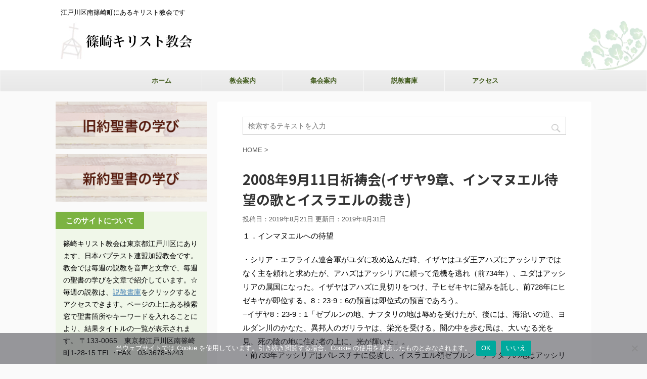

--- FILE ---
content_type: text/html; charset=UTF-8
request_url: https://shinozaki-baptist.jp/ms-video2/2008%E5%B9%B49%E6%9C%8811%E6%97%A5%E7%A5%88%E7%A5%B7%E4%BC%9A%E3%82%A4%E3%82%B6%E3%83%A49%E7%AB%A0%E3%80%81%E3%82%A4%E3%83%B3%E3%83%9E%E3%83%8C%E3%82%A8%E3%83%AB%E5%BE%85%E6%9C%9B%E3%81%AE%E6%AD%8C/
body_size: 23051
content:
<!DOCTYPE html>
<!--[if lt IE 7]>
<html class="ie6" lang="ja"> <![endif]-->
<!--[if IE 7]>
<html class="i7" lang="ja"> <![endif]-->
<!--[if IE 8]>
<html class="ie" lang="ja"> <![endif]-->
<!--[if gt IE 8]><!-->
<html lang="ja" class="">
	<!--<![endif]-->
	<head prefix="og: http://ogp.me/ns# fb: http://ogp.me/ns/fb# article: http://ogp.me/ns/article#">
		<meta charset="UTF-8" >
		<meta name="viewport" content="width=device-width,initial-scale=1.0,user-scalable=no,viewport-fit=cover">
		<meta name="format-detection" content="telephone=no" >

		
		<link rel="alternate" type="application/rss+xml" title="日本バプテスト連盟　篠崎キリスト教会 RSS Feed" href="https://shinozaki-baptist.jp/feed/" />
		<link rel="pingback" href="https://shinozaki-baptist.jp/xmlrpc.php" >
		<!--[if lt IE 9]>
		<script src="https://shinozaki-baptist.jp/wp-content/themes/affinger5/js/html5shiv.js"></script>
		<![endif]-->
				<meta name='robots' content='index, follow, max-image-preview:large, max-snippet:-1, max-video-preview:-1' />
<title>2008年9月11日祈祷会(イザヤ9章、インマヌエル待望の歌とイスラエルの裁き) - 日本バプテスト連盟　篠崎キリスト教会</title>
<!-- Google tag (gtag.js) consent mode dataLayer added by Site Kit -->
<script type="text/javascript" id="google_gtagjs-js-consent-mode-data-layer">
/* <![CDATA[ */
window.dataLayer = window.dataLayer || [];function gtag(){dataLayer.push(arguments);}
gtag('consent', 'default', {"ad_personalization":"denied","ad_storage":"denied","ad_user_data":"denied","analytics_storage":"denied","functionality_storage":"denied","security_storage":"denied","personalization_storage":"denied","region":["AT","BE","BG","CH","CY","CZ","DE","DK","EE","ES","FI","FR","GB","GR","HR","HU","IE","IS","IT","LI","LT","LU","LV","MT","NL","NO","PL","PT","RO","SE","SI","SK"],"wait_for_update":500});
window._googlesitekitConsentCategoryMap = {"statistics":["analytics_storage"],"marketing":["ad_storage","ad_user_data","ad_personalization"],"functional":["functionality_storage","security_storage"],"preferences":["personalization_storage"]};
window._googlesitekitConsents = {"ad_personalization":"denied","ad_storage":"denied","ad_user_data":"denied","analytics_storage":"denied","functionality_storage":"denied","security_storage":"denied","personalization_storage":"denied","region":["AT","BE","BG","CH","CY","CZ","DE","DK","EE","ES","FI","FR","GB","GR","HR","HU","IE","IS","IT","LI","LT","LU","LV","MT","NL","NO","PL","PT","RO","SE","SI","SK"],"wait_for_update":500};
/* ]]> */
</script>
<!-- Google タグ (gtag.js) の終了同意モード dataLayer が Site Kit によって追加されました -->

	<!-- This site is optimized with the Yoast SEO plugin v26.7 - https://yoast.com/wordpress/plugins/seo/ -->
	<title>2008年9月11日祈祷会(イザヤ9章、インマヌエル待望の歌とイスラエルの裁き) - 日本バプテスト連盟　篠崎キリスト教会</title>
	<link rel="canonical" href="https://shinozaki-baptist.jp/ms-video2/2008年9月11日祈祷会イザヤ9章、インマヌエル待望の歌/" />
	<meta property="og:locale" content="ja_JP" />
	<meta property="og:type" content="article" />
	<meta property="og:title" content="2008年9月11日祈祷会(イザヤ9章、インマヌエル待望の歌とイスラエルの裁き) - 日本バプテスト連盟　篠崎キリスト教会" />
	<meta property="og:description" content="１．インマヌエルへの待望 ・シリア・エフライム連合軍がユダに攻め込んだ時、イザヤはユダ王アハズにアッシリアではなく主を頼れと求めたが、アハズはアッシリアに頼って危機を逃れ（前734年）、ユダはアッシリ ..." />
	<meta property="og:url" content="https://shinozaki-baptist.jp/ms-video2/2008年9月11日祈祷会イザヤ9章、インマヌエル待望の歌/" />
	<meta property="og:site_name" content="日本バプテスト連盟　篠崎キリスト教会" />
	<meta property="article:publisher" content="https://www.facebook.com/shinozakichristchurch/" />
	<meta property="article:modified_time" content="2019-08-31T12:08:13+00:00" />
	<meta name="twitter:card" content="summary_large_image" />
	<script type="application/ld+json" class="yoast-schema-graph">{"@context":"https://schema.org","@graph":[{"@type":"WebPage","@id":"https://shinozaki-baptist.jp/ms-video2/2008%e5%b9%b49%e6%9c%8811%e6%97%a5%e7%a5%88%e7%a5%b7%e4%bc%9a%e3%82%a4%e3%82%b6%e3%83%a49%e7%ab%a0%e3%80%81%e3%82%a4%e3%83%b3%e3%83%9e%e3%83%8c%e3%82%a8%e3%83%ab%e5%be%85%e6%9c%9b%e3%81%ae%e6%ad%8c/","url":"https://shinozaki-baptist.jp/ms-video2/2008%e5%b9%b49%e6%9c%8811%e6%97%a5%e7%a5%88%e7%a5%b7%e4%bc%9a%e3%82%a4%e3%82%b6%e3%83%a49%e7%ab%a0%e3%80%81%e3%82%a4%e3%83%b3%e3%83%9e%e3%83%8c%e3%82%a8%e3%83%ab%e5%be%85%e6%9c%9b%e3%81%ae%e6%ad%8c/","name":"2008年9月11日祈祷会(イザヤ9章、インマヌエル待望の歌とイスラエルの裁き) - 日本バプテスト連盟　篠崎キリスト教会","isPartOf":{"@id":"https://shinozaki-baptist.jp/#website"},"datePublished":"2019-08-21T01:37:58+00:00","dateModified":"2019-08-31T12:08:13+00:00","breadcrumb":{"@id":"https://shinozaki-baptist.jp/ms-video2/2008%e5%b9%b49%e6%9c%8811%e6%97%a5%e7%a5%88%e7%a5%b7%e4%bc%9a%e3%82%a4%e3%82%b6%e3%83%a49%e7%ab%a0%e3%80%81%e3%82%a4%e3%83%b3%e3%83%9e%e3%83%8c%e3%82%a8%e3%83%ab%e5%be%85%e6%9c%9b%e3%81%ae%e6%ad%8c/#breadcrumb"},"inLanguage":"ja","potentialAction":[{"@type":"ReadAction","target":["https://shinozaki-baptist.jp/ms-video2/2008%e5%b9%b49%e6%9c%8811%e6%97%a5%e7%a5%88%e7%a5%b7%e4%bc%9a%e3%82%a4%e3%82%b6%e3%83%a49%e7%ab%a0%e3%80%81%e3%82%a4%e3%83%b3%e3%83%9e%e3%83%8c%e3%82%a8%e3%83%ab%e5%be%85%e6%9c%9b%e3%81%ae%e6%ad%8c/"]}]},{"@type":"BreadcrumbList","@id":"https://shinozaki-baptist.jp/ms-video2/2008%e5%b9%b49%e6%9c%8811%e6%97%a5%e7%a5%88%e7%a5%b7%e4%bc%9a%e3%82%a4%e3%82%b6%e3%83%a49%e7%ab%a0%e3%80%81%e3%82%a4%e3%83%b3%e3%83%9e%e3%83%8c%e3%82%a8%e3%83%ab%e5%be%85%e6%9c%9b%e3%81%ae%e6%ad%8c/#breadcrumb","itemListElement":[{"@type":"ListItem","position":1,"name":"ホーム","item":"https://shinozaki-baptist.jp/"},{"@type":"ListItem","position":2,"name":"旧約聖書の学び","item":"https://shinozaki-baptist.jp/old_study/"},{"@type":"ListItem","position":3,"name":"2008年9月11日祈祷会(イザヤ9章、インマヌエル待望の歌とイスラエルの裁き)"}]},{"@type":"WebSite","@id":"https://shinozaki-baptist.jp/#website","url":"https://shinozaki-baptist.jp/","name":"日本バプテスト連盟　篠崎キリスト教会","description":"江戸川区南篠崎町にあるキリスト教会です","publisher":{"@id":"https://shinozaki-baptist.jp/#organization"},"potentialAction":[{"@type":"SearchAction","target":{"@type":"EntryPoint","urlTemplate":"https://shinozaki-baptist.jp/?s={search_term_string}"},"query-input":{"@type":"PropertyValueSpecification","valueRequired":true,"valueName":"search_term_string"}}],"inLanguage":"ja"},{"@type":"Organization","@id":"https://shinozaki-baptist.jp/#organization","name":"篠崎キリスト教会","url":"https://shinozaki-baptist.jp/","logo":{"@type":"ImageObject","inLanguage":"ja","@id":"https://shinozaki-baptist.jp/#/schema/logo/image/","url":"http://shinozaki-baptist.jp/wp-content/uploads/2019/08/DSC_0047-e1565873997314.jpg","contentUrl":"http://shinozaki-baptist.jp/wp-content/uploads/2019/08/DSC_0047-e1565873997314.jpg","width":425,"height":425,"caption":"篠崎キリスト教会"},"image":{"@id":"https://shinozaki-baptist.jp/#/schema/logo/image/"},"sameAs":["https://www.facebook.com/shinozakichristchurch/"]}]}</script>
	<!-- / Yoast SEO plugin. -->


<link rel='dns-prefetch' href='//ajax.googleapis.com' />
<link rel='dns-prefetch' href='//www.googletagmanager.com' />
<link rel="alternate" title="oEmbed (JSON)" type="application/json+oembed" href="https://shinozaki-baptist.jp/wp-json/oembed/1.0/embed?url=https%3A%2F%2Fshinozaki-baptist.jp%2Fms-video2%2F2008%25e5%25b9%25b49%25e6%259c%258811%25e6%2597%25a5%25e7%25a5%2588%25e7%25a5%25b7%25e4%25bc%259a%25e3%2582%25a4%25e3%2582%25b6%25e3%2583%25a49%25e7%25ab%25a0%25e3%2580%2581%25e3%2582%25a4%25e3%2583%25b3%25e3%2583%259e%25e3%2583%258c%25e3%2582%25a8%25e3%2583%25ab%25e5%25be%2585%25e6%259c%259b%25e3%2581%25ae%25e6%25ad%258c%2F" />
<link rel="alternate" title="oEmbed (XML)" type="text/xml+oembed" href="https://shinozaki-baptist.jp/wp-json/oembed/1.0/embed?url=https%3A%2F%2Fshinozaki-baptist.jp%2Fms-video2%2F2008%25e5%25b9%25b49%25e6%259c%258811%25e6%2597%25a5%25e7%25a5%2588%25e7%25a5%25b7%25e4%25bc%259a%25e3%2582%25a4%25e3%2582%25b6%25e3%2583%25a49%25e7%25ab%25a0%25e3%2580%2581%25e3%2582%25a4%25e3%2583%25b3%25e3%2583%259e%25e3%2583%258c%25e3%2582%25a8%25e3%2583%25ab%25e5%25be%2585%25e6%259c%259b%25e3%2581%25ae%25e6%25ad%258c%2F&#038;format=xml" />
		<!-- This site uses the Google Analytics by ExactMetrics plugin v8.11.1 - Using Analytics tracking - https://www.exactmetrics.com/ -->
		<!-- Note: ExactMetrics is not currently configured on this site. The site owner needs to authenticate with Google Analytics in the ExactMetrics settings panel. -->
					<!-- No tracking code set -->
				<!-- / Google Analytics by ExactMetrics -->
		<style id='wp-img-auto-sizes-contain-inline-css' type='text/css'>
img:is([sizes=auto i],[sizes^="auto," i]){contain-intrinsic-size:3000px 1500px}
/*# sourceURL=wp-img-auto-sizes-contain-inline-css */
</style>
<link rel='stylesheet' id='pt-cv-public-style-css' href='https://shinozaki-baptist.jp/wp-content/plugins/content-views-query-and-display-post-page/public/assets/css/cv.css?ver=4.2.1' type='text/css' media='all' />
<link rel='stylesheet' id='pt-cv-public-pro-style-css' href='https://shinozaki-baptist.jp/wp-content/plugins/pt-content-views-pro/public/assets/css/cvpro.min.css?ver=7.2.2' type='text/css' media='all' />
<style id='wp-emoji-styles-inline-css' type='text/css'>

	img.wp-smiley, img.emoji {
		display: inline !important;
		border: none !important;
		box-shadow: none !important;
		height: 1em !important;
		width: 1em !important;
		margin: 0 0.07em !important;
		vertical-align: -0.1em !important;
		background: none !important;
		padding: 0 !important;
	}
/*# sourceURL=wp-emoji-styles-inline-css */
</style>
<style id='wp-block-library-inline-css' type='text/css'>
:root{--wp-block-synced-color:#7a00df;--wp-block-synced-color--rgb:122,0,223;--wp-bound-block-color:var(--wp-block-synced-color);--wp-editor-canvas-background:#ddd;--wp-admin-theme-color:#007cba;--wp-admin-theme-color--rgb:0,124,186;--wp-admin-theme-color-darker-10:#006ba1;--wp-admin-theme-color-darker-10--rgb:0,107,160.5;--wp-admin-theme-color-darker-20:#005a87;--wp-admin-theme-color-darker-20--rgb:0,90,135;--wp-admin-border-width-focus:2px}@media (min-resolution:192dpi){:root{--wp-admin-border-width-focus:1.5px}}.wp-element-button{cursor:pointer}:root .has-very-light-gray-background-color{background-color:#eee}:root .has-very-dark-gray-background-color{background-color:#313131}:root .has-very-light-gray-color{color:#eee}:root .has-very-dark-gray-color{color:#313131}:root .has-vivid-green-cyan-to-vivid-cyan-blue-gradient-background{background:linear-gradient(135deg,#00d084,#0693e3)}:root .has-purple-crush-gradient-background{background:linear-gradient(135deg,#34e2e4,#4721fb 50%,#ab1dfe)}:root .has-hazy-dawn-gradient-background{background:linear-gradient(135deg,#faaca8,#dad0ec)}:root .has-subdued-olive-gradient-background{background:linear-gradient(135deg,#fafae1,#67a671)}:root .has-atomic-cream-gradient-background{background:linear-gradient(135deg,#fdd79a,#004a59)}:root .has-nightshade-gradient-background{background:linear-gradient(135deg,#330968,#31cdcf)}:root .has-midnight-gradient-background{background:linear-gradient(135deg,#020381,#2874fc)}:root{--wp--preset--font-size--normal:16px;--wp--preset--font-size--huge:42px}.has-regular-font-size{font-size:1em}.has-larger-font-size{font-size:2.625em}.has-normal-font-size{font-size:var(--wp--preset--font-size--normal)}.has-huge-font-size{font-size:var(--wp--preset--font-size--huge)}.has-text-align-center{text-align:center}.has-text-align-left{text-align:left}.has-text-align-right{text-align:right}.has-fit-text{white-space:nowrap!important}#end-resizable-editor-section{display:none}.aligncenter{clear:both}.items-justified-left{justify-content:flex-start}.items-justified-center{justify-content:center}.items-justified-right{justify-content:flex-end}.items-justified-space-between{justify-content:space-between}.screen-reader-text{border:0;clip-path:inset(50%);height:1px;margin:-1px;overflow:hidden;padding:0;position:absolute;width:1px;word-wrap:normal!important}.screen-reader-text:focus{background-color:#ddd;clip-path:none;color:#444;display:block;font-size:1em;height:auto;left:5px;line-height:normal;padding:15px 23px 14px;text-decoration:none;top:5px;width:auto;z-index:100000}html :where(.has-border-color){border-style:solid}html :where([style*=border-top-color]){border-top-style:solid}html :where([style*=border-right-color]){border-right-style:solid}html :where([style*=border-bottom-color]){border-bottom-style:solid}html :where([style*=border-left-color]){border-left-style:solid}html :where([style*=border-width]){border-style:solid}html :where([style*=border-top-width]){border-top-style:solid}html :where([style*=border-right-width]){border-right-style:solid}html :where([style*=border-bottom-width]){border-bottom-style:solid}html :where([style*=border-left-width]){border-left-style:solid}html :where(img[class*=wp-image-]){height:auto;max-width:100%}:where(figure){margin:0 0 1em}html :where(.is-position-sticky){--wp-admin--admin-bar--position-offset:var(--wp-admin--admin-bar--height,0px)}@media screen and (max-width:600px){html :where(.is-position-sticky){--wp-admin--admin-bar--position-offset:0px}}

/*# sourceURL=wp-block-library-inline-css */
</style><style id='global-styles-inline-css' type='text/css'>
:root{--wp--preset--aspect-ratio--square: 1;--wp--preset--aspect-ratio--4-3: 4/3;--wp--preset--aspect-ratio--3-4: 3/4;--wp--preset--aspect-ratio--3-2: 3/2;--wp--preset--aspect-ratio--2-3: 2/3;--wp--preset--aspect-ratio--16-9: 16/9;--wp--preset--aspect-ratio--9-16: 9/16;--wp--preset--color--black: #000000;--wp--preset--color--cyan-bluish-gray: #abb8c3;--wp--preset--color--white: #ffffff;--wp--preset--color--pale-pink: #f78da7;--wp--preset--color--vivid-red: #cf2e2e;--wp--preset--color--luminous-vivid-orange: #ff6900;--wp--preset--color--luminous-vivid-amber: #fcb900;--wp--preset--color--light-green-cyan: #7bdcb5;--wp--preset--color--vivid-green-cyan: #00d084;--wp--preset--color--pale-cyan-blue: #8ed1fc;--wp--preset--color--vivid-cyan-blue: #0693e3;--wp--preset--color--vivid-purple: #9b51e0;--wp--preset--gradient--vivid-cyan-blue-to-vivid-purple: linear-gradient(135deg,rgb(6,147,227) 0%,rgb(155,81,224) 100%);--wp--preset--gradient--light-green-cyan-to-vivid-green-cyan: linear-gradient(135deg,rgb(122,220,180) 0%,rgb(0,208,130) 100%);--wp--preset--gradient--luminous-vivid-amber-to-luminous-vivid-orange: linear-gradient(135deg,rgb(252,185,0) 0%,rgb(255,105,0) 100%);--wp--preset--gradient--luminous-vivid-orange-to-vivid-red: linear-gradient(135deg,rgb(255,105,0) 0%,rgb(207,46,46) 100%);--wp--preset--gradient--very-light-gray-to-cyan-bluish-gray: linear-gradient(135deg,rgb(238,238,238) 0%,rgb(169,184,195) 100%);--wp--preset--gradient--cool-to-warm-spectrum: linear-gradient(135deg,rgb(74,234,220) 0%,rgb(151,120,209) 20%,rgb(207,42,186) 40%,rgb(238,44,130) 60%,rgb(251,105,98) 80%,rgb(254,248,76) 100%);--wp--preset--gradient--blush-light-purple: linear-gradient(135deg,rgb(255,206,236) 0%,rgb(152,150,240) 100%);--wp--preset--gradient--blush-bordeaux: linear-gradient(135deg,rgb(254,205,165) 0%,rgb(254,45,45) 50%,rgb(107,0,62) 100%);--wp--preset--gradient--luminous-dusk: linear-gradient(135deg,rgb(255,203,112) 0%,rgb(199,81,192) 50%,rgb(65,88,208) 100%);--wp--preset--gradient--pale-ocean: linear-gradient(135deg,rgb(255,245,203) 0%,rgb(182,227,212) 50%,rgb(51,167,181) 100%);--wp--preset--gradient--electric-grass: linear-gradient(135deg,rgb(202,248,128) 0%,rgb(113,206,126) 100%);--wp--preset--gradient--midnight: linear-gradient(135deg,rgb(2,3,129) 0%,rgb(40,116,252) 100%);--wp--preset--font-size--small: 13px;--wp--preset--font-size--medium: 20px;--wp--preset--font-size--large: 36px;--wp--preset--font-size--x-large: 42px;--wp--preset--spacing--20: 0.44rem;--wp--preset--spacing--30: 0.67rem;--wp--preset--spacing--40: 1rem;--wp--preset--spacing--50: 1.5rem;--wp--preset--spacing--60: 2.25rem;--wp--preset--spacing--70: 3.38rem;--wp--preset--spacing--80: 5.06rem;--wp--preset--shadow--natural: 6px 6px 9px rgba(0, 0, 0, 0.2);--wp--preset--shadow--deep: 12px 12px 50px rgba(0, 0, 0, 0.4);--wp--preset--shadow--sharp: 6px 6px 0px rgba(0, 0, 0, 0.2);--wp--preset--shadow--outlined: 6px 6px 0px -3px rgb(255, 255, 255), 6px 6px rgb(0, 0, 0);--wp--preset--shadow--crisp: 6px 6px 0px rgb(0, 0, 0);}:where(.is-layout-flex){gap: 0.5em;}:where(.is-layout-grid){gap: 0.5em;}body .is-layout-flex{display: flex;}.is-layout-flex{flex-wrap: wrap;align-items: center;}.is-layout-flex > :is(*, div){margin: 0;}body .is-layout-grid{display: grid;}.is-layout-grid > :is(*, div){margin: 0;}:where(.wp-block-columns.is-layout-flex){gap: 2em;}:where(.wp-block-columns.is-layout-grid){gap: 2em;}:where(.wp-block-post-template.is-layout-flex){gap: 1.25em;}:where(.wp-block-post-template.is-layout-grid){gap: 1.25em;}.has-black-color{color: var(--wp--preset--color--black) !important;}.has-cyan-bluish-gray-color{color: var(--wp--preset--color--cyan-bluish-gray) !important;}.has-white-color{color: var(--wp--preset--color--white) !important;}.has-pale-pink-color{color: var(--wp--preset--color--pale-pink) !important;}.has-vivid-red-color{color: var(--wp--preset--color--vivid-red) !important;}.has-luminous-vivid-orange-color{color: var(--wp--preset--color--luminous-vivid-orange) !important;}.has-luminous-vivid-amber-color{color: var(--wp--preset--color--luminous-vivid-amber) !important;}.has-light-green-cyan-color{color: var(--wp--preset--color--light-green-cyan) !important;}.has-vivid-green-cyan-color{color: var(--wp--preset--color--vivid-green-cyan) !important;}.has-pale-cyan-blue-color{color: var(--wp--preset--color--pale-cyan-blue) !important;}.has-vivid-cyan-blue-color{color: var(--wp--preset--color--vivid-cyan-blue) !important;}.has-vivid-purple-color{color: var(--wp--preset--color--vivid-purple) !important;}.has-black-background-color{background-color: var(--wp--preset--color--black) !important;}.has-cyan-bluish-gray-background-color{background-color: var(--wp--preset--color--cyan-bluish-gray) !important;}.has-white-background-color{background-color: var(--wp--preset--color--white) !important;}.has-pale-pink-background-color{background-color: var(--wp--preset--color--pale-pink) !important;}.has-vivid-red-background-color{background-color: var(--wp--preset--color--vivid-red) !important;}.has-luminous-vivid-orange-background-color{background-color: var(--wp--preset--color--luminous-vivid-orange) !important;}.has-luminous-vivid-amber-background-color{background-color: var(--wp--preset--color--luminous-vivid-amber) !important;}.has-light-green-cyan-background-color{background-color: var(--wp--preset--color--light-green-cyan) !important;}.has-vivid-green-cyan-background-color{background-color: var(--wp--preset--color--vivid-green-cyan) !important;}.has-pale-cyan-blue-background-color{background-color: var(--wp--preset--color--pale-cyan-blue) !important;}.has-vivid-cyan-blue-background-color{background-color: var(--wp--preset--color--vivid-cyan-blue) !important;}.has-vivid-purple-background-color{background-color: var(--wp--preset--color--vivid-purple) !important;}.has-black-border-color{border-color: var(--wp--preset--color--black) !important;}.has-cyan-bluish-gray-border-color{border-color: var(--wp--preset--color--cyan-bluish-gray) !important;}.has-white-border-color{border-color: var(--wp--preset--color--white) !important;}.has-pale-pink-border-color{border-color: var(--wp--preset--color--pale-pink) !important;}.has-vivid-red-border-color{border-color: var(--wp--preset--color--vivid-red) !important;}.has-luminous-vivid-orange-border-color{border-color: var(--wp--preset--color--luminous-vivid-orange) !important;}.has-luminous-vivid-amber-border-color{border-color: var(--wp--preset--color--luminous-vivid-amber) !important;}.has-light-green-cyan-border-color{border-color: var(--wp--preset--color--light-green-cyan) !important;}.has-vivid-green-cyan-border-color{border-color: var(--wp--preset--color--vivid-green-cyan) !important;}.has-pale-cyan-blue-border-color{border-color: var(--wp--preset--color--pale-cyan-blue) !important;}.has-vivid-cyan-blue-border-color{border-color: var(--wp--preset--color--vivid-cyan-blue) !important;}.has-vivid-purple-border-color{border-color: var(--wp--preset--color--vivid-purple) !important;}.has-vivid-cyan-blue-to-vivid-purple-gradient-background{background: var(--wp--preset--gradient--vivid-cyan-blue-to-vivid-purple) !important;}.has-light-green-cyan-to-vivid-green-cyan-gradient-background{background: var(--wp--preset--gradient--light-green-cyan-to-vivid-green-cyan) !important;}.has-luminous-vivid-amber-to-luminous-vivid-orange-gradient-background{background: var(--wp--preset--gradient--luminous-vivid-amber-to-luminous-vivid-orange) !important;}.has-luminous-vivid-orange-to-vivid-red-gradient-background{background: var(--wp--preset--gradient--luminous-vivid-orange-to-vivid-red) !important;}.has-very-light-gray-to-cyan-bluish-gray-gradient-background{background: var(--wp--preset--gradient--very-light-gray-to-cyan-bluish-gray) !important;}.has-cool-to-warm-spectrum-gradient-background{background: var(--wp--preset--gradient--cool-to-warm-spectrum) !important;}.has-blush-light-purple-gradient-background{background: var(--wp--preset--gradient--blush-light-purple) !important;}.has-blush-bordeaux-gradient-background{background: var(--wp--preset--gradient--blush-bordeaux) !important;}.has-luminous-dusk-gradient-background{background: var(--wp--preset--gradient--luminous-dusk) !important;}.has-pale-ocean-gradient-background{background: var(--wp--preset--gradient--pale-ocean) !important;}.has-electric-grass-gradient-background{background: var(--wp--preset--gradient--electric-grass) !important;}.has-midnight-gradient-background{background: var(--wp--preset--gradient--midnight) !important;}.has-small-font-size{font-size: var(--wp--preset--font-size--small) !important;}.has-medium-font-size{font-size: var(--wp--preset--font-size--medium) !important;}.has-large-font-size{font-size: var(--wp--preset--font-size--large) !important;}.has-x-large-font-size{font-size: var(--wp--preset--font-size--x-large) !important;}
/*# sourceURL=global-styles-inline-css */
</style>

<style id='classic-theme-styles-inline-css' type='text/css'>
/*! This file is auto-generated */
.wp-block-button__link{color:#fff;background-color:#32373c;border-radius:9999px;box-shadow:none;text-decoration:none;padding:calc(.667em + 2px) calc(1.333em + 2px);font-size:1.125em}.wp-block-file__button{background:#32373c;color:#fff;text-decoration:none}
/*# sourceURL=/wp-includes/css/classic-themes.min.css */
</style>
<link rel='stylesheet' id='cookie-notice-front-css' href='https://shinozaki-baptist.jp/wp-content/plugins/cookie-notice/css/front.min.css?ver=2.5.11' type='text/css' media='all' />
<link rel='stylesheet' id='widgetopts-styles-css' href='https://shinozaki-baptist.jp/wp-content/plugins/widget-options/assets/css/widget-options.css?ver=4.1.3' type='text/css' media='all' />
<link rel='stylesheet' id='normalize-css' href='https://shinozaki-baptist.jp/wp-content/themes/affinger5/css/normalize.css?ver=1.5.9' type='text/css' media='all' />
<link rel='stylesheet' id='font-awesome-css' href='https://shinozaki-baptist.jp/wp-content/themes/affinger5/css/fontawesome/css/font-awesome.min.css?ver=4.7.0' type='text/css' media='all' />
<link rel='stylesheet' id='font-awesome-animation-css' href='https://shinozaki-baptist.jp/wp-content/themes/affinger5/css/fontawesome/css/font-awesome-animation.min.css?ver=6.9' type='text/css' media='all' />
<link rel='stylesheet' id='st_svg-css' href='https://shinozaki-baptist.jp/wp-content/themes/affinger5/st_svg/style.css?ver=6.9' type='text/css' media='all' />
<link rel='stylesheet' id='slick-css' href='https://shinozaki-baptist.jp/wp-content/themes/affinger5/vendor/slick/slick.css?ver=1.8.0' type='text/css' media='all' />
<link rel='stylesheet' id='slick-theme-css' href='https://shinozaki-baptist.jp/wp-content/themes/affinger5/vendor/slick/slick-theme.css?ver=1.8.0' type='text/css' media='all' />
<link rel='stylesheet' id='fonts-googleapis-notosansjp-css' href='//fonts.googleapis.com/earlyaccess/notosansjp.css?ver=6.9' type='text/css' media='all' />
<link rel='stylesheet' id='style-css' href='https://shinozaki-baptist.jp/wp-content/themes/affinger5/style.css?ver=6.9' type='text/css' media='all' />
<link rel='stylesheet' id='child-style-css' href='https://shinozaki-baptist.jp/wp-content/themes/affinger5-child/style.css?ver=6.9' type='text/css' media='all' />
<link rel='stylesheet' id='single-css' href='https://shinozaki-baptist.jp/wp-content/themes/affinger5/st-rankcss.php' type='text/css' media='all' />
<link rel='stylesheet' id='st-themecss-css' href='https://shinozaki-baptist.jp/wp-content/themes/affinger5/st-themecss-loader.php?ver=6.9' type='text/css' media='all' />
<script type="text/javascript" src="//ajax.googleapis.com/ajax/libs/jquery/1.11.3/jquery.min.js?ver=1.11.3" id="jquery-js"></script>
<script type="text/javascript" id="cookie-notice-front-js-before">
/* <![CDATA[ */
var cnArgs = {"ajaxUrl":"https:\/\/shinozaki-baptist.jp\/wp-admin\/admin-ajax.php","nonce":"5c8511dfcd","hideEffect":"fade","position":"bottom","onScroll":false,"onScrollOffset":100,"onClick":false,"cookieName":"cookie_notice_accepted","cookieTime":2592000,"cookieTimeRejected":2592000,"globalCookie":false,"redirection":false,"cache":false,"revokeCookies":false,"revokeCookiesOpt":"automatic"};

//# sourceURL=cookie-notice-front-js-before
/* ]]> */
</script>
<script type="text/javascript" src="https://shinozaki-baptist.jp/wp-content/plugins/cookie-notice/js/front.min.js?ver=2.5.11" id="cookie-notice-front-js"></script>

<!-- Site Kit によって追加された Google タグ（gtag.js）スニペット -->
<!-- Google アナリティクス スニペット (Site Kit が追加) -->
<script type="text/javascript" src="https://www.googletagmanager.com/gtag/js?id=GT-TW5C6XB" id="google_gtagjs-js" async></script>
<script type="text/javascript" id="google_gtagjs-js-after">
/* <![CDATA[ */
window.dataLayer = window.dataLayer || [];function gtag(){dataLayer.push(arguments);}
gtag("set","linker",{"domains":["shinozaki-baptist.jp"]});
gtag("js", new Date());
gtag("set", "developer_id.dZTNiMT", true);
gtag("config", "GT-TW5C6XB", {"googlesitekit_post_type":"ms_video2"});
 window._googlesitekit = window._googlesitekit || {}; window._googlesitekit.throttledEvents = []; window._googlesitekit.gtagEvent = (name, data) => { var key = JSON.stringify( { name, data } ); if ( !! window._googlesitekit.throttledEvents[ key ] ) { return; } window._googlesitekit.throttledEvents[ key ] = true; setTimeout( () => { delete window._googlesitekit.throttledEvents[ key ]; }, 5 ); gtag( "event", name, { ...data, event_source: "site-kit" } ); }; 
//# sourceURL=google_gtagjs-js-after
/* ]]> */
</script>
<link rel="https://api.w.org/" href="https://shinozaki-baptist.jp/wp-json/" /><link rel='shortlink' href='https://shinozaki-baptist.jp/?p=4121' />
<meta name="generator" content="Site Kit by Google 1.168.0" /><meta name="robots" content="index, follow" />
<link rel="canonical" href="https://shinozaki-baptist.jp/ms-video2/2008%e5%b9%b49%e6%9c%8811%e6%97%a5%e7%a5%88%e7%a5%b7%e4%bc%9a%e3%82%a4%e3%82%b6%e3%83%a49%e7%ab%a0%e3%80%81%e3%82%a4%e3%83%b3%e3%83%9e%e3%83%8c%e3%82%a8%e3%83%ab%e5%be%85%e6%9c%9b%e3%81%ae%e6%ad%8c/" />
		<style type="text/css" id="wp-custom-css">
			/*リスト中検索ボタン*/
.pt-cv-wrapper .btn-danger {
    color: #fff;
    background-color: #b9b9b9;
    border-color: #a7a7a7;
}
/*新着のリスト記号*/
a._self.cvplbd:before{
	content:"- ";
	color:grey;
}		</style>
								


<script>
jQuery(function(){
    jQuery('.st-btn-open').click(function(){
        jQuery(this).next('.st-slidebox').stop(true, true).slideToggle();
    });
});
</script>

	<script>
		jQuery(function(){
		jQuery('.post h3:not(.rankh3):not(#reply-title) , .h3modoki').wrapInner('<span class="st-dash-design"></span>');
		}) 
	</script>

<script>
	jQuery(function(){
		jQuery("#toc_container:not(:has(ul ul))").addClass("only-toc");
		jQuery(".st-ac-box ul:has(.cat-item)").each(function(){
			jQuery(this).addClass("st-ac-cat");
		});
	});
</script>

<script>
	jQuery(function(){
						jQuery('.st-star').parent('.rankh4').css('padding-bottom','5px'); // スターがある場合のランキング見出し調整
	});
</script>
			</head>
	<body class="wp-singular ms_video2-template-default single single-ms_video2 postid-4121 wp-theme-affinger5 wp-child-theme-affinger5-child cookies-not-set not-front-page" >
				<div id="st-ami">
				<div id="wrapper" class="">
				<div id="wrapper-in">
					<header id="">
						<div id="headbox-bg">
							<div class="clearfix" id="headbox">
										<nav id="s-navi" class="pcnone">
			<dl class="acordion">
				<dt class="trigger">
					<p class="acordion_button"><span class="op"><i class="fa st-svg-menu"></i></span></p>
		
					<!-- 追加メニュー -->
					
					<!-- 追加メニュー2 -->
					
						</dt>

				<dd class="acordion_tree">
					<div class="acordion_tree_content">

						

														<div class="menu-main-container"><ul id="menu-main" class="menu"><li id="menu-item-124" class="menu-item menu-item-type-custom menu-item-object-custom menu-item-home menu-item-124"><a href="http://shinozaki-baptist.jp/"><span class="menu-item-label">ホーム</span></a></li>
<li id="menu-item-115" class="menu-item menu-item-type-post_type menu-item-object-page menu-item-has-children menu-item-115"><a href="https://shinozaki-baptist.jp/about/"><span class="menu-item-label">教会案内</span></a>
<ul class="sub-menu">
	<li id="menu-item-113" class="menu-item menu-item-type-post_type menu-item-object-page menu-item-113"><a href="https://shinozaki-baptist.jp/kokuhaku/"><span class="menu-item-label">信仰告白</span></a></li>
	<li id="menu-item-182" class="menu-item menu-item-type-post_type menu-item-object-page menu-item-182"><a href="https://shinozaki-baptist.jp/%e6%95%99%e4%bc%9a%e3%83%aa%e3%83%b3%e3%82%af/"><span class="menu-item-label">教会リンク</span></a></li>
</ul>
</li>
<li id="menu-item-112" class="menu-item menu-item-type-post_type menu-item-object-page menu-item-112"><a href="https://shinozaki-baptist.jp/shukai/"><span class="menu-item-label">集会案内</span></a></li>
<li id="menu-item-8196" class="menu-item menu-item-type-custom menu-item-object-custom menu-item-8196"><a href="https://shinozaki-baptist.jp/sekkyo-shoko/"><span class="menu-item-label">説教書庫</span></a></li>
<li id="menu-item-111" class="menu-item menu-item-type-post_type menu-item-object-page menu-item-111"><a href="https://shinozaki-baptist.jp/map/"><span class="menu-item-label">アクセス</span></a></li>
</ul></div>							<div class="clear"></div>

						
					</div>
				</dd>
			</dl>
		</nav>
										<div id="header-l">
										
            
			
				<!-- キャプション -->
				                
					              		 	 <p class="descr sitenametop">
               		     	江戸川区南篠崎町にあるキリスト教会です               			 </p>
					                    
				                
				<!-- ロゴ又はブログ名 -->
				              		  <p class="sitename"><a href="https://shinozaki-baptist.jp/">
                  		                        		  <img class="sitename-bottom" alt="日本バプテスト連盟　篠崎キリスト教会" src="http://shinozaki-baptist.jp/wp-content/uploads/2019/08/shinozaki_logo.jpg" >
                   		               		  </a></p>
            					<!-- ロゴ又はブログ名ここまで -->

			    
		
    									</div><!-- /#header-l -->
								<div id="header-r" class="smanone">
																		
								</div><!-- /#header-r -->
							</div><!-- /#headbox-bg -->
						</div><!-- /#headbox clearfix -->

						
						
						
											
<div id="gazou-wide">
			<div id="st-menubox">
			<div id="st-menuwide">
				<nav class="smanone clearfix"><ul id="menu-main-1" class="menu"><li class="menu-item menu-item-type-custom menu-item-object-custom menu-item-home menu-item-124"><a href="http://shinozaki-baptist.jp/">ホーム</a></li>
<li class="menu-item menu-item-type-post_type menu-item-object-page menu-item-has-children menu-item-115"><a href="https://shinozaki-baptist.jp/about/">教会案内</a>
<ul class="sub-menu">
	<li class="menu-item menu-item-type-post_type menu-item-object-page menu-item-113"><a href="https://shinozaki-baptist.jp/kokuhaku/">信仰告白</a></li>
	<li class="menu-item menu-item-type-post_type menu-item-object-page menu-item-182"><a href="https://shinozaki-baptist.jp/%e6%95%99%e4%bc%9a%e3%83%aa%e3%83%b3%e3%82%af/">教会リンク</a></li>
</ul>
</li>
<li class="menu-item menu-item-type-post_type menu-item-object-page menu-item-112"><a href="https://shinozaki-baptist.jp/shukai/">集会案内</a></li>
<li class="menu-item menu-item-type-custom menu-item-object-custom menu-item-8196"><a href="https://shinozaki-baptist.jp/sekkyo-shoko/">説教書庫</a></li>
<li class="menu-item menu-item-type-post_type menu-item-object-page menu-item-111"><a href="https://shinozaki-baptist.jp/map/">アクセス</a></li>
</ul></nav>			</div>
		</div>
				</div>
					
					
					</header>

					

					<div id="content-w">

					
					
<div id="content" class="clearfix">
	<div id="contentInner">

		<main>
			<article>
				<div id="post-4121" class="st-post post-4121 ms_video2 type-ms_video2 status-publish hentry old_cat-22-">

			
														<div id="search-5" class="widget st-widgets-box post-widgets-top widget_search"><div id="search">
	<form method="get" id="searchform" action="https://shinozaki-baptist.jp/">
		<label class="hidden" for="s">
					</label>
		<input type="text" placeholder="検索するテキストを入力" value="" name="s" id="s" />
		<input type="image" src="https://shinozaki-baptist.jp/wp-content/themes/affinger5/images/search.png" alt="検索" id="searchsubmit" />
	</form>
</div>
<!-- /stinger --> </div>						

					<!--ぱんくず -->
										<div id="breadcrumb">
					<ol itemscope itemtype="http://schema.org/BreadcrumbList">
							 <li itemprop="itemListElement" itemscope
      itemtype="http://schema.org/ListItem"><a href="https://shinozaki-baptist.jp" itemprop="item"><span itemprop="name">HOME</span></a> > <meta itemprop="position" content="1" /></li>
											</ol>
					</div>
										<!--/ ぱんくず -->

					<!--ループ開始 -->
										
										<p class="st-catgroup">
										</p>
									

					<h1 class="entry-title">2008年9月11日祈祷会(イザヤ9章、インマヌエル待望の歌とイスラエルの裁き)</h1>

					<div class="blogbox ">
						<p><span class="kdate">
																								投稿日：2019年8月21日																更新日：<time class="updated" datetime="2019-08-31T12:08:13+0000">2019年8月31日</time>
													</span></p>
					</div>

					
					<div class="mainbox">
						<div id="nocopy" ><!-- コピー禁止エリアここから -->
																										
							<div class="entry-content">
								<p>１．インマヌエルへの待望</p>
<p>・シリア・エフライム連合軍がユダに攻め込んだ時、イザヤはユダ王アハズにアッシリアではなく主を頼れと求めたが、アハズはアッシリアに頼って危機を逃れ（前734年）、ユダはアッシリアの属国になった。イザヤはアハズに見切りをつけ、子ヒゼキヤに望みを託し、前728年にヒゼキヤが即位する。8：23-9：6の預言は即位式の預言であろう。<br />
−イザヤ8：23-9：1「ゼブルンの地、ナフタリの地は辱めを受けたが、後には、海沿いの道、ヨルダン川のかなた、異邦人のガリラヤは、栄光を受ける。闇の中を歩む民は、大いなる光を見、死の陰の地に住む者の上に、光が輝いた」。<br />
・前733年アッシリアはパレスチナに侵攻し、イスラエル領ゼブルン・ナフタリの地はアッシリアに併合された。異国に奪われたイスラエルの領土がヒゼキヤ（インマヌエル）の即位により回復される幻をイザヤは見た。<br />
−イザヤ9:2-4「あなたは深い喜びと、大きな楽しみをお与えになり、人々は御前に喜び祝った。刈り入れの時を祝うように、戦利品を分け合って楽しむように。彼らの負う軛、肩を打つ杖、虐げる者の鞭を、あなたはミディアンの日のように折ってくださった。地を踏み鳴らした兵士の靴、血にまみれた軍服はことごとく、火に投げ込まれ、焼き尽くされた」。　（＊ミディアンの日＝士師ギデオンがミディアン人を打ち破った日）<br />
・「一人のみどりごが私たちのために生まれた」、第二のダビデとなるべき王（ヒゼキヤ）の即位の喜びだ。<br />
−イザヤ9:5-6「一人のみどりごが私たちのために生まれた。一人の男の子が私たちに与えられた。権威が彼の肩にある。その名は『驚くべき指導者、力ある神、永遠の父、平和の君』と唱えられる。ダビデの王座とその王国に権威は増し、平和は絶えることがない。王国は正義と恵みの業によって、今もそしてとこしえに、立てられ支えられる。万軍の主の熱意がこれを成し遂げる」。<br />
・ヒゼキヤは主の道に従って治世を行い、ヨシュアも主の道をはずれなかった。それにもかかわらず、ユダ王国は滅んだ（前587年）。人々はこの「みどりご」はヒゼキヤではなかったとしてメシアを待望するようになる。新約記者は「イエスこそこのみどりご、インマヌエル」と信じた。<br />
−マタイ3:16-17「イエスは洗礼を受けると、すぐ水の中から上がられた。・・・その時『これは私の愛する子、私の心に適う者』と言う声が、天から聞こえた」。</p>
<p>２．イスラエルの裁きと滅亡</p>
<p>・北イスラエルは前733年にアッシリアの侵攻を受けて領土の一部を奪われ、前722年に滅んだ。イザヤはイスラエルの滅びの中に神の手を見ている。北イスラエルにはアモスやホセアの預言者が送られたが、民は聞かなかった。<br />
−ホセア14:1「サマリアは罰せられる。その神に背いたからだ。住民は剣に倒れ、幼子は打ち殺され、妊婦は引き裂かれる」。<br />
−イザヤ9:7-9「主は御言葉をヤコブに対して送り、それはイスラエルにふりかかった。民はだれもかれも、エフライム、サマリアの住民もそれを認めたが、なお誇り、驕る心に言った『レンガが崩れるなら、切り石で家を築き、桑の木が倒されるなら、杉を代わりにしよう』」。<br />
・アッシリアの侵攻を受ける前、イスラエルは既に自壊を始めていた。ヤロブアム王時代の繁栄を最後に、内政の混乱により次々に王が代わった。ヤロブアムの子ゼカルヤは即位6ヵ月後にシャルムに殺され、シャルムは1ヵ月後にはメナヘムに殺された。前747年には三人の王が次々に代わっていった（ゼカルヤ〜シャルム〜メナヘム）。<br />
−イザヤ9:12-16「民は自分たちを打った方に立ち帰らず、万軍の主を求めようとしなかった。それゆえ主は、イスラエルから頭も尾も、棕櫚の枝も葦の茎も一日のうちに断たれた。長老や尊敬される者、これが頭。偽りを教える者、預言者、これが尾だ。この民を導くべき者は、迷わす者となり、導かれる者は、惑わされる者となった。それゆえ、主は若者たちを喜ばれず、みなしごややもめすらも憐れまれない。民はすべて、神を無視する者で、悪を行い、どの口も不信心なことを語るからだ。しかしなお、主の怒りはやまず、御手は伸ばされたままだ」。<br />
・この混乱の中にアッシリアの影が延び始める。メナヘムの子のペカフヤが王につくがペカの反乱により殺され、ペカの時代にイスラエルはアッシリアに攻められ、領土の多くを失う（前733年）。ペカはやがてアッシリアの支援を受けたホシュアに殺される（前731年）。このホシェアの時代にイスラエルは滅ぶ（前721年）。<br />
-イザヤ9:17-20「まことに悪は火のように燃え、茨とおどろをなめ尽くす。森の茂みに燃えつき、煙の柱が巻き上がる。万軍の主の燃える怒りによって、地は焼かれ、民は火の燃えくさのようになりだれもその兄弟を容赦しない。右から切り取っても、飢えている。左に食らいついても、飽くことができない。・・・しかしなお、主の怒りはやまず御手は伸ばされたままだ」。<br />
・亡国の兆しは為政者が次々に変えられることだ。日本はこの20年間に首相が13人も変わった。末期のイスラエルに似ている。私たちは現代政治の中に、イザヤの預言を見ることが出来るのだろうか。</p>
							</div>
						</div><!-- コピー禁止エリアここまで -->

												
					<div class="adbox">
				
							        
	
									<div style="padding-top:10px;">
						
		        
	
					</div>
							</div>
			

						
					</div><!-- .mainboxここまで -->

												
	<div class="sns ">
	<ul class="clearfix">
		<!--ツイートボタン-->
		<li class="twitter"> 
		<a rel="nofollow" onclick="window.open('//twitter.com/intent/tweet?url=https%3A%2F%2Fshinozaki-baptist.jp%2Fms-video2%2F2008%25e5%25b9%25b49%25e6%259c%258811%25e6%2597%25a5%25e7%25a5%2588%25e7%25a5%25b7%25e4%25bc%259a%25e3%2582%25a4%25e3%2582%25b6%25e3%2583%25a49%25e7%25ab%25a0%25e3%2580%2581%25e3%2582%25a4%25e3%2583%25b3%25e3%2583%259e%25e3%2583%258c%25e3%2582%25a8%25e3%2583%25ab%25e5%25be%2585%25e6%259c%259b%25e3%2581%25ae%25e6%25ad%258c%2F&text=2008%E5%B9%B49%E6%9C%8811%E6%97%A5%E7%A5%88%E7%A5%B7%E4%BC%9A%28%E3%82%A4%E3%82%B6%E3%83%A49%E7%AB%A0%E3%80%81%E3%82%A4%E3%83%B3%E3%83%9E%E3%83%8C%E3%82%A8%E3%83%AB%E5%BE%85%E6%9C%9B%E3%81%AE%E6%AD%8C%E3%81%A8%E3%82%A4%E3%82%B9%E3%83%A9%E3%82%A8%E3%83%AB%E3%81%AE%E8%A3%81%E3%81%8D%29&tw_p=tweetbutton', '', 'width=500,height=450'); return false;"><i class="fa fa-twitter"></i><span class="snstext " >Twitter</span></a>
		</li>

		<!--シェアボタン-->      
		<li class="facebook">
		<a href="//www.facebook.com/sharer.php?src=bm&u=https%3A%2F%2Fshinozaki-baptist.jp%2Fms-video2%2F2008%25e5%25b9%25b49%25e6%259c%258811%25e6%2597%25a5%25e7%25a5%2588%25e7%25a5%25b7%25e4%25bc%259a%25e3%2582%25a4%25e3%2582%25b6%25e3%2583%25a49%25e7%25ab%25a0%25e3%2580%2581%25e3%2582%25a4%25e3%2583%25b3%25e3%2583%259e%25e3%2583%258c%25e3%2582%25a8%25e3%2583%25ab%25e5%25be%2585%25e6%259c%259b%25e3%2581%25ae%25e6%25ad%258c%2F&t=2008%E5%B9%B49%E6%9C%8811%E6%97%A5%E7%A5%88%E7%A5%B7%E4%BC%9A%28%E3%82%A4%E3%82%B6%E3%83%A49%E7%AB%A0%E3%80%81%E3%82%A4%E3%83%B3%E3%83%9E%E3%83%8C%E3%82%A8%E3%83%AB%E5%BE%85%E6%9C%9B%E3%81%AE%E6%AD%8C%E3%81%A8%E3%82%A4%E3%82%B9%E3%83%A9%E3%82%A8%E3%83%AB%E3%81%AE%E8%A3%81%E3%81%8D%29" target="_blank" rel="nofollow"><i class="fa fa-facebook"></i><span class="snstext " >Share</span>
		</a>
		</li>

		<!--ポケットボタン-->      
		<li class="pocket">
		<a rel="nofollow" onclick="window.open('//getpocket.com/edit?url=https%3A%2F%2Fshinozaki-baptist.jp%2Fms-video2%2F2008%25e5%25b9%25b49%25e6%259c%258811%25e6%2597%25a5%25e7%25a5%2588%25e7%25a5%25b7%25e4%25bc%259a%25e3%2582%25a4%25e3%2582%25b6%25e3%2583%25a49%25e7%25ab%25a0%25e3%2580%2581%25e3%2582%25a4%25e3%2583%25b3%25e3%2583%259e%25e3%2583%258c%25e3%2582%25a8%25e3%2583%25ab%25e5%25be%2585%25e6%259c%259b%25e3%2581%25ae%25e6%25ad%258c%2F&title=2008%E5%B9%B49%E6%9C%8811%E6%97%A5%E7%A5%88%E7%A5%B7%E4%BC%9A%28%E3%82%A4%E3%82%B6%E3%83%A49%E7%AB%A0%E3%80%81%E3%82%A4%E3%83%B3%E3%83%9E%E3%83%8C%E3%82%A8%E3%83%AB%E5%BE%85%E6%9C%9B%E3%81%AE%E6%AD%8C%E3%81%A8%E3%82%A4%E3%82%B9%E3%83%A9%E3%82%A8%E3%83%AB%E3%81%AE%E8%A3%81%E3%81%8D%29', '', 'width=500,height=350'); return false;"><i class="fa fa-get-pocket"></i><span class="snstext " >Pocket</span></a></li>

		<!--はてブボタン-->  
		<li class="hatebu">       
			<a href="//b.hatena.ne.jp/entry/https://shinozaki-baptist.jp/ms-video2/2008%e5%b9%b49%e6%9c%8811%e6%97%a5%e7%a5%88%e7%a5%b7%e4%bc%9a%e3%82%a4%e3%82%b6%e3%83%a49%e7%ab%a0%e3%80%81%e3%82%a4%e3%83%b3%e3%83%9e%e3%83%8c%e3%82%a8%e3%83%ab%e5%be%85%e6%9c%9b%e3%81%ae%e6%ad%8c/" class="hatena-bookmark-button" data-hatena-bookmark-layout="simple" title="2008年9月11日祈祷会(イザヤ9章、インマヌエル待望の歌とイスラエルの裁き)" rel="nofollow"><i class="fa st-svg-hateb"></i><span class="snstext " >Hatena</span>
			</a><script type="text/javascript" src="//b.st-hatena.com/js/bookmark_button.js" charset="utf-8" async="async"></script>

		</li>

		<!--LINEボタン-->   
		<li class="line">
		<a href="//line.me/R/msg/text/?2008%E5%B9%B49%E6%9C%8811%E6%97%A5%E7%A5%88%E7%A5%B7%E4%BC%9A%28%E3%82%A4%E3%82%B6%E3%83%A49%E7%AB%A0%E3%80%81%E3%82%A4%E3%83%B3%E3%83%9E%E3%83%8C%E3%82%A8%E3%83%AB%E5%BE%85%E6%9C%9B%E3%81%AE%E6%AD%8C%E3%81%A8%E3%82%A4%E3%82%B9%E3%83%A9%E3%82%A8%E3%83%AB%E3%81%AE%E8%A3%81%E3%81%8D%29%0Ahttps%3A%2F%2Fshinozaki-baptist.jp%2Fms-video2%2F2008%25e5%25b9%25b49%25e6%259c%258811%25e6%2597%25a5%25e7%25a5%2588%25e7%25a5%25b7%25e4%25bc%259a%25e3%2582%25a4%25e3%2582%25b6%25e3%2583%25a49%25e7%25ab%25a0%25e3%2580%2581%25e3%2582%25a4%25e3%2583%25b3%25e3%2583%259e%25e3%2583%258c%25e3%2582%25a8%25e3%2583%25ab%25e5%25be%2585%25e6%259c%259b%25e3%2581%25ae%25e6%25ad%258c%2F" target="_blank" rel="nofollow"><i class="fa fa-comment" aria-hidden="true"></i><span class="snstext" >LINE</span></a>
		</li>     

		<!--URLコピーボタン-->
		<li class="share-copy">
		<a href="#" rel="nofollow" data-st-copy-text="2008年9月11日祈祷会(イザヤ9章、インマヌエル待望の歌とイスラエルの裁き) / https://shinozaki-baptist.jp/ms-video2/2008%e5%b9%b49%e6%9c%8811%e6%97%a5%e7%a5%88%e7%a5%b7%e4%bc%9a%e3%82%a4%e3%82%b6%e3%83%a49%e7%ab%a0%e3%80%81%e3%82%a4%e3%83%b3%e3%83%9e%e3%83%8c%e3%82%a8%e3%83%ab%e5%be%85%e6%9c%9b%e3%81%ae%e6%ad%8c/"><i class="fa fa-clipboard"></i><span class="snstext" >コピーする</span></a>
		</li>

	</ul>

	</div> 

													
													<p class="tagst">
								<i class="fa fa-folder-open-o" aria-hidden="true"></i>-<br/>
															</p>
						
					<aside>

						<p class="author" style="display:none;"><a href="https://shinozaki-baptist.jp/author/hiram/" title="hiram" class="vcard author"><span class="fn">author</span></a></p>
												<!--ループ終了-->
													<hr class="hrcss" />
<div id="comments">
     	<div id="respond" class="comment-respond">
		<h3 id="reply-title" class="comment-reply-title">comment <small><a rel="nofollow" id="cancel-comment-reply-link" href="/ms-video2/2008%E5%B9%B49%E6%9C%8811%E6%97%A5%E7%A5%88%E7%A5%B7%E4%BC%9A%E3%82%A4%E3%82%B6%E3%83%A49%E7%AB%A0%E3%80%81%E3%82%A4%E3%83%B3%E3%83%9E%E3%83%8C%E3%82%A8%E3%83%AB%E5%BE%85%E6%9C%9B%E3%81%AE%E6%AD%8C/#respond" style="display:none;">コメントをキャンセル</a></small></h3><p class="must-log-in">コメントを投稿するには<a href="https://shinozaki-baptist.jp/wp-login.php?redirect_to=https%3A%2F%2Fshinozaki-baptist.jp%2Fms-video2%2F2008%25e5%25b9%25b49%25e6%259c%258811%25e6%2597%25a5%25e7%25a5%2588%25e7%25a5%25b7%25e4%25bc%259a%25e3%2582%25a4%25e3%2582%25b6%25e3%2583%25a49%25e7%25ab%25a0%25e3%2580%2581%25e3%2582%25a4%25e3%2583%25b3%25e3%2583%259e%25e3%2583%258c%25e3%2582%25a8%25e3%2583%25ab%25e5%25be%2585%25e6%259c%259b%25e3%2581%25ae%25e6%25ad%258c%2F">ログイン</a>してください。</p>	</div><!-- #respond -->
	</div>

<!-- END singer -->
												<!--関連記事-->
						
			<h4 class="point"><span class="point-in">関連記事</span></h4>

	<div class="kanren-card-list post-card-list has-excerpt has-date is-small-columns-2 is-medium-columns-3 is-large-columns-3">
					
			<div class="post-card-list-item post-card">
				<div class="post-card-image">
					<a href="https://shinozaki-baptist.jp/7006-2/"><img src="http://shinozaki-baptist.jp/wp-content/uploads/2019/08/welcome_img.png" alt="no image" title="no image" width="202" height="202"></a>

											
	
	<p class="st-catgroup itiran-category">
		<a href="https://shinozaki-baptist.jp/category/akasi_sanbi/" title="View all posts in 証や賛美" rel="category tag"><span class="catname st-catid152">証や賛美</span></a>	</p>
										
																		<p class="post-card-date"><i class="fa fa-clock-o"></i>2022/1/30</p>
																				
				</div>

				<div class="post-card-body">
					<div class="post-card-text">
						<h5 class="post-card-title"><a href="https://shinozaki-baptist.jp/7006-2/"></a></h5>

						<div class="post-card-excerpt">
													</div>
					</div>
				</div>
			</div>
					
			<div class="post-card-list-item post-card">
				<div class="post-card-image">
					<a href="https://shinozaki-baptist.jp/2021%e5%b9%b41%e6%9c%8817%e6%97%a5%e8%81%96%e6%9b%b8%e6%95%99%e8%82%b2%e3%81%ae%e5%ad%a6%e3%81%b3%ef%bc%882014%e5%b9%b41%e6%9c%8815%e6%97%a5%e7%a5%88%e7%a5%b7%e4%bc%9a%e3%80%81%e3%83%9e%e3%82%bf/"><img src="http://shinozaki-baptist.jp/wp-content/uploads/2019/08/welcome_img.png" alt="no image" title="no image" width="202" height="202"></a>

											
	
	<p class="st-catgroup itiran-category">
		<a href="https://shinozaki-baptist.jp/category/%e8%81%96%e6%9b%b8%e6%95%99%e8%82%b2%e3%81%ae%e5%ad%a6%e3%81%b3/" title="View all posts in 聖書教育の学び" rel="category tag"><span class="catname st-catid153">聖書教育の学び</span></a>	</p>
										
																		<p class="post-card-date"><i class="fa fa-clock-o"></i>2021/1/11</p>
																				
				</div>

				<div class="post-card-body">
					<div class="post-card-text">
						<h5 class="post-card-title"><a href="https://shinozaki-baptist.jp/2021%e5%b9%b41%e6%9c%8817%e6%97%a5%e8%81%96%e6%9b%b8%e6%95%99%e8%82%b2%e3%81%ae%e5%ad%a6%e3%81%b3%ef%bc%882014%e5%b9%b41%e6%9c%8815%e6%97%a5%e7%a5%88%e7%a5%b7%e4%bc%9a%e3%80%81%e3%83%9e%e3%82%bf/">2021年1月17日聖書教育の学び（2014年1月15日祈祷会、マタイ福音書5：17－20、律法について）</a></h5>

						<div class="post-card-excerpt">
							<p>&nbsp; &nbsp; 1.律法について &nbsp; ・イエスの時代のユダヤ人の律法の第一は十戒、第二はモ－セ五書、第三は旧約聖書全体、第四は口伝律法であった。この口伝律法をイエスは問題にされた。それはまさに律法学者の作った人間の律法だったからである。イエスはその人間の律法を厳しく糾弾された。律法学者たちが律法の細かな解釈にこだわり、守るべき中心を見失い、そのうえ、律法の実践をも怠っていたからである。 －マタイ5：17－19「私が来たのは律法や預言者を廃止するためだ、と思ってはならない。廃止するため ... </p>
						</div>
					</div>
				</div>
			</div>
					
			<div class="post-card-list-item post-card">
				<div class="post-card-image">
					<a href="https://shinozaki-baptist.jp/2021%e5%b9%b410%e6%9c%8817%e6%97%a5%e8%81%96%e6%9b%b8%e6%95%99%e8%82%b2%e3%81%ae%e5%ad%a6%e3%81%b3%ef%bc%882020%e5%b9%b410%e6%9c%8829%e6%97%a5%e7%a5%88%e7%a5%b7%e4%bc%9a%e3%80%81%e8%a9%a9%e7%af%8724/"><img src="http://shinozaki-baptist.jp/wp-content/uploads/2019/08/welcome_img.png" alt="no image" title="no image" width="202" height="202"></a>

											
	
	<p class="st-catgroup itiran-category">
		<a href="https://shinozaki-baptist.jp/category/%e8%81%96%e6%9b%b8%e6%95%99%e8%82%b2%e3%81%ae%e5%ad%a6%e3%81%b3/" title="View all posts in 聖書教育の学び" rel="category tag"><span class="catname st-catid153">聖書教育の学び</span></a>	</p>
										
																		<p class="post-card-date"><i class="fa fa-clock-o"></i>2021/10/12</p>
																				
				</div>

				<div class="post-card-body">
					<div class="post-card-text">
						<h5 class="post-card-title"><a href="https://shinozaki-baptist.jp/2021%e5%b9%b410%e6%9c%8817%e6%97%a5%e8%81%96%e6%9b%b8%e6%95%99%e8%82%b2%e3%81%ae%e5%ad%a6%e3%81%b3%ef%bc%882020%e5%b9%b410%e6%9c%8829%e6%97%a5%e7%a5%88%e7%a5%b7%e4%bc%9a%e3%80%81%e8%a9%a9%e7%af%8724/">2021年10月17日聖書教育の学び（2020年10月29日祈祷会、詩篇24編、地とそこに満つるものは主のもの）</a></h5>

						<div class="post-card-excerpt">
							<p>&nbsp; &nbsp; １．主を迎える典礼歌 &nbsp; ・詩篇24編は神の世界創造の讃美から始まる。創世記は、地は混沌（形なく、むなしく、闇が覆っていた）としていたが、その闇を主の言葉による光が貫き、天地が創造されたと記す（創世記1：1-3）。混沌（カオス）が秩序（コスモス）に変わる。それが神の創造の業だと詩人は歌う。 －詩編24：1-2「地とそこに満ちるもの、世界とそこに住むものは、主のもの。主は、大海の上に地の基を置き、潮の流れの上に世界を築かれた」。 ・闇の中に光を見出す、混沌の中に秩序を見 ... </p>
						</div>
					</div>
				</div>
			</div>
					
			<div class="post-card-list-item post-card">
				<div class="post-card-image">
					<a href="https://shinozaki-baptist.jp/2020%e5%b9%b41%e6%9c%8826%e6%97%a5%e8%81%96%e6%9b%b8%e6%95%99%e8%82%b2%e3%81%ae%e5%ad%a6%e3%81%b3%ef%bc%882015%e5%b9%b43%e6%9c%8825%e6%97%a5%e7%a5%88%e7%a5%b7%e4%bc%9a%e3%80%81%e3%83%a8%e3%83%8f/"><img src="http://shinozaki-baptist.jp/wp-content/uploads/2019/08/welcome_img.png" alt="no image" title="no image" width="202" height="202"></a>

											
	
	<p class="st-catgroup itiran-category">
		<a href="https://shinozaki-baptist.jp/category/%e8%81%96%e6%9b%b8%e6%95%99%e8%82%b2%e3%81%ae%e5%ad%a6%e3%81%b3/" title="View all posts in 聖書教育の学び" rel="category tag"><span class="catname st-catid153">聖書教育の学び</span></a>	</p>
										
																		<p class="post-card-date"><i class="fa fa-clock-o"></i>2020/1/22</p>
																				
				</div>

				<div class="post-card-body">
					<div class="post-card-text">
						<h5 class="post-card-title"><a href="https://shinozaki-baptist.jp/2020%e5%b9%b41%e6%9c%8826%e6%97%a5%e8%81%96%e6%9b%b8%e6%95%99%e8%82%b2%e3%81%ae%e5%ad%a6%e3%81%b3%ef%bc%882015%e5%b9%b43%e6%9c%8825%e6%97%a5%e7%a5%88%e7%a5%b7%e4%bc%9a%e3%80%81%e3%83%a8%e3%83%8f/">2020年1月26日聖書教育の学び（2015年3月25日祈祷会、ヨハネ福音書6：22-71、命のパン）</a></h5>

						<div class="post-card-excerpt">
							<p>&nbsp; 1.命のパン   ・五千人にパンを与えたイエスは、夜の間にカファルナウムへ帰っていた。パンを食べて満腹した群衆は、「もっとパンがほしい」として、イエスを追いかけてきた。 －ヨハネ6：22‐24「その翌日、湖の向う岸に残っていた群衆は、そこには小舟が一そうしかなかったこと、また、イエスは弟子たちと一緒に舟に乗り込まれず、弟子たちだけが出かけたことに気づいた。ところが、ほかの小舟が数そうティベリアスから、主が感謝の祈りを唱えられた後に人々がパンを食べた場所へ近づいて来た。群衆はイエスも弟子たちも ... </p>
						</div>
					</div>
				</div>
			</div>
					
			<div class="post-card-list-item post-card">
				<div class="post-card-image">
					<a href="https://shinozaki-baptist.jp/22-06-05%e5%a4%9a%e5%9b%bd%e8%aa%9e%e3%81%ab%e3%82%88%e3%82%8b%e4%b8%bb%e3%81%ae%e7%a5%88%e3%82%8a/"><img src="http://shinozaki-baptist.jp/wp-content/uploads/2019/08/welcome_img.png" alt="no image" title="no image" width="202" height="202"></a>

											
	
	<p class="st-catgroup itiran-category">
		<a href="https://shinozaki-baptist.jp/category/akasi_sanbi/" title="View all posts in 証や賛美" rel="category tag"><span class="catname st-catid152">証や賛美</span></a>	</p>
										
																		<p class="post-card-date"><i class="fa fa-clock-o"></i>2022/6/5</p>
																				
				</div>

				<div class="post-card-body">
					<div class="post-card-text">
						<h5 class="post-card-title"><a href="https://shinozaki-baptist.jp/22-06-05%e5%a4%9a%e5%9b%bd%e8%aa%9e%e3%81%ab%e3%82%88%e3%82%8b%e4%b8%bb%e3%81%ae%e7%a5%88%e3%82%8a/">22-06-05多国語による主の祈り</a></h5>

						<div class="post-card-excerpt">
													</div>
					</div>
				</div>
			</div>
					</div>

						<!--ページナビ-->
						<div class="p-navi clearfix">
							<dl>
																	<dt>PREV</dt>
									<dd>
										<a href="https://shinozaki-baptist.jp/ms-video2/2008%e5%b9%b49%e6%9c%884%e6%97%a5%e7%a5%88%e7%a5%b7%e4%bc%9a%e3%82%a4%e3%82%b6%e3%83%a48%e7%ab%a0%e3%80%81%e3%82%a4%e3%83%b3%e3%83%9e%e3%83%8c%e3%82%a8%e3%83%ab%e3%81%a8%e3%81%af%e8%aa%b0%e3%81%8b/">2008年9月4日祈祷会(イザヤ8章、インマヌエルとは誰か)</a>
									</dd>
																									<dt>NEXT</dt>
									<dd>
										<a href="https://shinozaki-baptist.jp/ms-video2/2008%e5%b9%b49%e6%9c%8818%e6%97%a5%e7%a5%88%e7%a5%b7%e4%bc%9a%e3%82%a4%e3%82%b6%e3%83%a410%e7%ab%a0%e3%80%81%e3%82%a2%e3%83%83%e3%82%b7%e3%83%aa%e3%82%a2%e3%81%ae%e8%a3%81%e3%81%8d/">2008年9月18日祈祷会(イザヤ10章、アッシリアの裁き)</a>
									</dd>
															</dl>
						</div>
					</aside>

				</div>
				<!--/post-->
			</article>
		</main>
	</div>
	<!-- /#contentInner -->
	<div id="side">
	<aside>

					<div class="side-topad">
				<div id="custom_html-2" class="widget_text widget ad widget_custom_html"><div class="textwidget custom-html-widget"><div style="margin-bottom:10px;"><a href="http://shinozaki-baptist.jp/old_study">
<img src="http://shinozaki-baptist.jp/wp-content/uploads/2019/08/s_ban_03-300x94.png"></a>	
</div>
<div>
<a href="http://shinozaki-baptist.jp/new_study">
<img src="http://shinozaki-baptist.jp/wp-content/uploads/2019/08/s_ban2_03-300x94.png"></a>
</div>
</div></div><div id="custom_html-3" class="widget_text widget ad widget_custom_html"><div class="textwidget custom-html-widget"><div style="padding: 10px 0;">
<div class="freebox">
<p class="p-free"><span class="p-entry-f">このサイトについて</span></p>

<div class="free-inbox">

篠崎キリスト教会は東京都江戸川区にあります、日本バプテスト連盟加盟教会です。教会では毎週の説教を音声と文章で、毎週の聖書の学びを文章で紹介しています。☆毎週の説教は、<a href="https://shinozaki-baptist.jp/sekkyo-shoko/">説教書庫</a>をクリックするとアクセスできます。ページの上にある検索窓で聖書箇所やキーワードを入れることにより、結果タイトルの一覧が表示されます。

〒133-0065　東京都江戸川区南篠崎町1-28-15
TEL・FAX　03-3678-5243

</div>
</div>
</div></div></div><div id="custom-post-type-categories-4" class="widget ad widget_categories"><p class="st-widgets-title"><span>旧約聖書の学び分類</span></p>			<ul>
				<li class="cat-item cat-item-113"><a href="https://shinozaki-baptist.jp/old-cat/00-%e5%89%b5%e4%b8%96%e8%a8%98/">00 創世記</a>
</li>
	<li class="cat-item cat-item-114"><a href="https://shinozaki-baptist.jp/old-cat/01-%e5%87%ba%e3%82%a8%e3%82%b8%e3%83%97%e3%83%88%e8%a8%98/">01 出エジプト記</a>
</li>
	<li class="cat-item cat-item-115"><a href="https://shinozaki-baptist.jp/old-cat/02-%e3%83%ac%e3%83%93%e8%a8%98/">02 レビ記</a>
</li>
	<li class="cat-item cat-item-116"><a href="https://shinozaki-baptist.jp/old-cat/03-%e6%b0%91%e6%95%b0%e8%a8%98/">03 民数記</a>
</li>
	<li class="cat-item cat-item-117"><a href="https://shinozaki-baptist.jp/old-cat/04-%e7%94%b3%e5%91%bd%e8%a8%98/">04 申命記</a>
</li>
	<li class="cat-item cat-item-118"><a href="https://shinozaki-baptist.jp/old-cat/05-%e3%83%a8%e3%82%b7%e3%83%a5%e3%82%a2%e8%a8%98/">05 ヨシュア記</a>
</li>
	<li class="cat-item cat-item-119"><a href="https://shinozaki-baptist.jp/old-cat/06-%e5%a3%ab%e5%b8%ab%e8%a8%98/">06 士師記</a>
</li>
	<li class="cat-item cat-item-120"><a href="https://shinozaki-baptist.jp/old-cat/07-%e3%83%ab%e3%83%84%e8%a8%98/">07 ルツ記</a>
</li>
	<li class="cat-item cat-item-121"><a href="https://shinozaki-baptist.jp/old-cat/08-%e3%82%b5%e3%83%a0%e3%82%a8%e3%83%ab%e8%a8%98%e4%b8%8a/">08 サムエル記上</a>
</li>
	<li class="cat-item cat-item-122"><a href="https://shinozaki-baptist.jp/old-cat/09-%e3%82%b5%e3%83%a0%e3%82%a8%e3%83%ab%e8%a8%98%e4%b8%8b/">09 サムエル記下</a>
</li>
	<li class="cat-item cat-item-6"><a href="https://shinozaki-baptist.jp/old-cat/%e5%88%97%e7%8e%8b%e8%a8%98%e4%b8%8a/">10 列王記上</a>
</li>
	<li class="cat-item cat-item-123"><a href="https://shinozaki-baptist.jp/old-cat/11-%e5%88%97%e7%8e%8b%e8%a8%98%e4%b8%8b/">11 列王記下</a>
</li>
	<li class="cat-item cat-item-126"><a href="https://shinozaki-baptist.jp/old-cat/14-%e3%82%a8%e3%82%ba%e3%83%a9%e8%a8%98/">14 エズラ記</a>
</li>
	<li class="cat-item cat-item-127"><a href="https://shinozaki-baptist.jp/old-cat/15-%e3%83%8d%e3%83%98%e3%83%9f%e3%83%a4%e8%a8%98/">15 ネヘミヤ記</a>
</li>
	<li class="cat-item cat-item-128"><a href="https://shinozaki-baptist.jp/old-cat/16-%e3%82%a8%e3%82%b9%e3%83%86%e3%83%ab%e8%a8%98/">16 エステル記</a>
</li>
	<li class="cat-item cat-item-129"><a href="https://shinozaki-baptist.jp/old-cat/17-%e3%83%a8%e3%83%96%e8%a8%98/">17 ヨブ記</a>
</li>
	<li class="cat-item cat-item-130"><a href="https://shinozaki-baptist.jp/old-cat/18-%e8%a9%a9%e7%b7%a8/">18 詩編</a>
</li>
	<li class="cat-item cat-item-131"><a href="https://shinozaki-baptist.jp/old-cat/19-%e7%ae%b4%e8%a8%80/">19 箴言</a>
</li>
	<li class="cat-item cat-item-132"><a href="https://shinozaki-baptist.jp/old-cat/20-%e3%82%b3%e3%83%98%e3%83%ac%e3%83%88%e3%81%ae%e8%a8%80%e8%91%89/">20 コヘレトの言葉</a>
</li>
	<li class="cat-item cat-item-133"><a href="https://shinozaki-baptist.jp/old-cat/21-%e9%9b%85%e6%ad%8c/">21 雅歌</a>
</li>
	<li class="cat-item cat-item-134"><a href="https://shinozaki-baptist.jp/old-cat/22-%e3%82%a4%e3%82%b6%e3%83%a4%e6%9b%b8/">22 イザヤ書</a>
</li>
	<li class="cat-item cat-item-135"><a href="https://shinozaki-baptist.jp/old-cat/23-%e3%82%a8%e3%83%ac%e3%83%9f%e3%83%a4%e6%9b%b8/">23 エレミヤ書</a>
</li>
	<li class="cat-item cat-item-136"><a href="https://shinozaki-baptist.jp/old-cat/24-%e5%93%80%e6%ad%8c/">24 哀歌</a>
</li>
	<li class="cat-item cat-item-137"><a href="https://shinozaki-baptist.jp/old-cat/25-%e3%82%a8%e3%82%bc%e3%82%ad%e3%82%a8%e3%83%ab%e6%9b%b8/">25 エゼキエル書</a>
</li>
	<li class="cat-item cat-item-138"><a href="https://shinozaki-baptist.jp/old-cat/26-%e3%83%80%e3%83%8b%e3%82%a8%e3%83%ab%e6%9b%b8/">26 ダニエル書</a>
</li>
	<li class="cat-item cat-item-139"><a href="https://shinozaki-baptist.jp/old-cat/27-%e3%83%9b%e3%82%bb%e3%82%a2%e6%9b%b8/">27 ホセア書</a>
</li>
	<li class="cat-item cat-item-140"><a href="https://shinozaki-baptist.jp/old-cat/28-%e3%83%a8%e3%82%a8%e3%83%ab%e6%9b%b8/">28 ヨエル書</a>
</li>
	<li class="cat-item cat-item-141"><a href="https://shinozaki-baptist.jp/old-cat/29-%e3%82%a2%e3%83%a2%e3%82%b9%e6%9b%b8/">29 アモス書</a>
</li>
	<li class="cat-item cat-item-142"><a href="https://shinozaki-baptist.jp/old-cat/30-%e3%82%aa%e3%83%90%e3%83%87%e3%83%a4%e6%9b%b8/">30 オバデヤ書</a>
</li>
	<li class="cat-item cat-item-143"><a href="https://shinozaki-baptist.jp/old-cat/31-%e3%83%a8%e3%83%8a%e6%9b%b8/">31 ヨナ書</a>
</li>
	<li class="cat-item cat-item-144"><a href="https://shinozaki-baptist.jp/old-cat/32-%e3%83%9f%e3%82%ab%e6%9b%b8/">32 ミカ書</a>
</li>
	<li class="cat-item cat-item-145"><a href="https://shinozaki-baptist.jp/old-cat/33-%e3%83%8a%e3%83%9b%e3%83%a0%e6%9b%b8/">33 ナホム書</a>
</li>
	<li class="cat-item cat-item-146"><a href="https://shinozaki-baptist.jp/old-cat/34-%e3%83%8f%e3%83%90%e3%82%af%e3%82%af%e6%9b%b8/">34 ハバクク書</a>
</li>
	<li class="cat-item cat-item-147"><a href="https://shinozaki-baptist.jp/old-cat/35-%e3%82%bc%e3%83%95%e3%82%a1%e3%83%8b%e3%83%a4%e6%9b%b8/">35 ゼファニヤ書</a>
</li>
	<li class="cat-item cat-item-148"><a href="https://shinozaki-baptist.jp/old-cat/36-%e3%83%8f%e3%82%ac%e3%82%a4%e6%9b%b8/">36 ハガイ書</a>
</li>
	<li class="cat-item cat-item-149"><a href="https://shinozaki-baptist.jp/old-cat/37-%e3%82%bc%e3%82%ab%e3%83%aa%e3%83%a4%e6%9b%b8/">37 ゼカリヤ書</a>
</li>
	<li class="cat-item cat-item-150"><a href="https://shinozaki-baptist.jp/old-cat/38-%e3%83%9e%e3%83%a9%e3%82%ad%e6%9b%b8/">38 マラキ書</a>
</li>
			</ul>
			</div>			</div>
		
							
		
		<div id="scrollad">
						<!--ここにgoogleアドセンスコードを貼ると規約違反になるので注意して下さい-->
	<div id="news_widget-2" class="widget ad widget_news_widget"><div class="freebox"><p class="p-free"><span class="p-entry-f">新約聖書</span></p><div class="free-inbox"><div class="pt-cv-wrapper"><div class="pt-cv-view pt-cv-grid pt-cv-colsys" id="pt-cv-view-c0df978dot"><div data-id="pt-cv-page-1" class="pt-cv-page" data-cvc="1"><div class="col-md-12 col-sm-12 col-xs-12 pt-cv-content-item pt-cv-1-col"  data-pid="8105"><div class='pt-cv-ifield'><p class="pt-cv-title"><a href="https://shinozaki-baptist.jp/ms-video22/2024%e5%b9%b412%e6%9c%8825%e6%97%a5%e7%a5%88%e7%a5%b7%e4%bc%9a%ef%bc%88%e3%83%95%e3%82%a3%e3%83%aa%e3%83%941%e7%ab%a0%e3%80%81%e3%81%84%e3%81%a4%e3%82%82%e5%96%9c%e3%81%b3%e3%81%aa%e3%81%95%e3%81%84/" class="_self cvplbd" target="_self" >2024年12月25日祈祷会（フィリピ1章、いつも喜びなさい）</a></p></div></div>
<div class="col-md-12 col-sm-12 col-xs-12 pt-cv-content-item pt-cv-1-col"  data-pid="8092"><div class='pt-cv-ifield'><p class="pt-cv-title"><a href="https://shinozaki-baptist.jp/ms-video22/2024%e5%b9%b412%e6%9c%8818%e6%97%a5%e7%a5%88%e7%a5%b7%e4%bc%9a%ef%bc%88%e3%82%ac%e3%83%a9%e3%83%86%e3%83%a46%e7%ab%a0%e3%80%81%e9%87%8d%e8%8d%b7%e3%82%92%e6%8b%85%e3%81%84%e5%90%88%e3%81%84%e3%81%aa/" class="_self cvplbd" target="_self" >2024年12月18日祈祷会（ガラテヤ6章、重荷を担い合いなさい）</a></p></div></div>
<div class="col-md-12 col-sm-12 col-xs-12 pt-cv-content-item pt-cv-1-col"  data-pid="8087"><div class='pt-cv-ifield'><p class="pt-cv-title"><a href="https://shinozaki-baptist.jp/ms-video22/2024%e5%b9%b412%e6%9c%8811%e6%97%a5%e7%a5%88%e7%a5%b7%e4%bc%9a%ef%bc%88%e3%82%ac%e3%83%a9%e3%83%86%e3%83%a45%e7%ab%a0%e3%80%81%e3%82%ad%e3%83%aa%e3%82%b9%e3%83%88%e8%80%85%e3%81%ae%e8%87%aa%e7%94%b1/" class="_self cvplbd" target="_self" >2024年12月11日祈祷会（ガラテヤ5章、キリスト者の自由）</a></p></div></div></div></div></div>			<style type="text/css" id="pt-cv-inline-style-e7701d9ypb">#pt-cv-view-c0df978dot .pt-cv-content-item { padding-top: 0px !important; padding-bottom: 0px !important; }
#pt-cv-view-c0df978dot .pt-cv-ifield { padding-top: 0px !important; padding-bottom: 0px !important; }
#pt-cv-view-c0df978dot .pt-cv-title a, #pt-cv-view-c0df978dot  .panel-title { font-size: 13px !important; line-height: 1.3 !important; color: #000000 !important; }
@media (min-width: 768px) and (max-width: 991px) {#pt-cv-view-c0df978dot .pt-cv-title a, #pt-cv-view-c0df978dot  .panel-title { font-size: 13px !important }}
@media (max-width: 767px) {#pt-cv-view-c0df978dot .pt-cv-title a, #pt-cv-view-c0df978dot  .panel-title { font-size: 13px !important }}
#pt-cv-view-c0df978dot .pt-cv-readmore  { color: #ffffff !important; background-color: #00aeef !important; }
#pt-cv-view-c0df978dot .pt-cv-readmore:hover  { color: #ffffff !important; background-color: #00aeef !important; }</style>
			</div></div></div><div id="news_widget-3" class="widget ad widget_news_widget"><div class="freebox"><p class="p-free"><span class="p-entry-f">旧約聖書</span></p><div class="free-inbox"><div class="pt-cv-wrapper"><div class="pt-cv-view pt-cv-grid pt-cv-colsys" id="pt-cv-view-cc73af9125"><div data-id="pt-cv-page-1" class="pt-cv-page" data-cvc="1"><div class="col-md-12 col-sm-12 col-xs-12 pt-cv-content-item pt-cv-1-col"  data-pid="8104"><div class='pt-cv-ifield'><p class="pt-cv-title"><a href="https://shinozaki-baptist.jp/ms-video2/2024%e5%b9%b412%e6%9c%8826%e6%97%a5%e7%a5%88%e7%a5%b7%e4%bc%9a%ef%bc%88%e3%82%a8%e3%83%ac%e3%83%9f%e3%83%a4%e6%9b%b819%e7%ab%a0%e3%80%81%e9%99%b6%e5%99%a8%e3%82%92%e7%a0%95%e3%81%8f%e8%b1%a1%e5%be%b4/" class="_self cvplbd" target="_self" >2024年12月26日祈祷会（エレミヤ書19章、陶器を砕く象徴預言）</a></p></div></div>
<div class="col-md-12 col-sm-12 col-xs-12 pt-cv-content-item pt-cv-1-col"  data-pid="8093"><div class='pt-cv-ifield'><p class="pt-cv-title"><a href="https://shinozaki-baptist.jp/ms-video2/2024%e5%b9%b412%e6%9c%8819%e6%97%a5%e7%a5%88%e7%a5%b7%e4%bc%9a%ef%bc%88%e3%82%a8%e3%83%ac%e3%83%9f%e3%83%a4%e6%9b%b818%e7%ab%a0%e3%80%81%e9%99%b6%e5%b7%a5%e3%81%ae%e6%89%8b%e3%81%ae%e4%b8%ad%e3%81%ab/" class="_self cvplbd" target="_self" >2024年12月19日祈祷会（エレミヤ書18章、陶工の手の中にある粘土）</a></p></div></div>
<div class="col-md-12 col-sm-12 col-xs-12 pt-cv-content-item pt-cv-1-col"  data-pid="8089"><div class='pt-cv-ifield'><p class="pt-cv-title"><a href="https://shinozaki-baptist.jp/ms-video2/2024%e5%b9%b412%e6%9c%8812%e6%97%a5%e7%a5%88%e7%a5%b7%e4%bc%9a%ef%bc%88%e3%82%a8%e3%83%ac%e3%83%9f%e3%83%a4%e6%9b%b817%e7%ab%a0%e3%80%81%e6%b0%91%e3%81%ae%e3%81%8b%e3%81%9f%e3%81%8f%e3%81%aa%e3%81%95/" class="_self cvplbd" target="_self" >2024年12月12日祈祷会（エレミヤ書17章、民のかたくなさに苦闘するエレミヤ）</a></p></div></div></div></div></div>			<style type="text/css" id="pt-cv-inline-style-b1a30b3y4i">#pt-cv-view-cc73af9125 .pt-cv-content-item { padding-top: 0px !important; padding-bottom: 0px !important; }
#pt-cv-view-cc73af9125 .pt-cv-ifield { padding-top: 0px !important; padding-bottom: 0px !important; }
#pt-cv-view-cc73af9125 .pt-cv-title a, #pt-cv-view-cc73af9125  .panel-title { font-size: 13px !important; line-height: 1.3 !important; color: #000000 !important; }
@media (min-width: 768px) and (max-width: 991px) {#pt-cv-view-cc73af9125 .pt-cv-title a, #pt-cv-view-cc73af9125  .panel-title { font-size: 13px !important }}
@media (max-width: 767px) {#pt-cv-view-cc73af9125 .pt-cv-title a, #pt-cv-view-cc73af9125  .panel-title { font-size: 13px !important }}
#pt-cv-view-cc73af9125 .pt-cv-readmore  { color: #ffffff !important; background-color: #00aeef !important; }
#pt-cv-view-cc73af9125 .pt-cv-readmore:hover  { color: #ffffff !important; background-color: #00aeef !important; }</style>
			</div></div></div><div id="news_widget-4" class="widget ad widget_news_widget"><div class="freebox"><p class="p-free"><span class="p-entry-f">説教</span></p><div class="free-inbox"><div class="pt-cv-wrapper"><div class="pt-cv-view pt-cv-grid pt-cv-colsys" id="pt-cv-view-a11f599vz4"><div data-id="pt-cv-page-1" class="pt-cv-page" data-cvc="1"><div class="col-md-12 col-sm-12 col-xs-12 pt-cv-content-item pt-cv-1-col"  data-pid="8304"><div class='pt-cv-ifield'><p class="pt-cv-title"><a href="https://shinozaki-baptist.jp/ms-video/2026%e5%b9%b41%e6%9c%884%e6%97%a5-%ef%bc%88%e3%83%9e%e3%83%ab%e3%82%b3%e3%81%ab%e3%82%88%e3%82%8b%e7%a6%8f%e9%9f%b31%ef%bc%9a1%ef%bd%9e15%e3%80%8c%e3%83%a8%e3%83%8f%e3%83%8d%e3%81%a8%e3%82%a4%e3%82%a8/" class="_self cvplbd" target="_self" >2026年1月4日 （マルコによる福音1：1～15「ヨハネとイエスの登場」）</a></p></div></div>
<div class="col-md-12 col-sm-12 col-xs-12 pt-cv-content-item pt-cv-1-col"  data-pid="8298"><div class='pt-cv-ifield'><p class="pt-cv-title"><a href="https://shinozaki-baptist.jp/ms-video/2025%e5%b9%b412%e6%9c%8828%e6%97%a5-%e3%80%8c%e7%9c%9f%e3%81%ae%e6%85%b0%e3%82%81%e3%80%8d%e3%81%ab%e5%b0%8e%e3%81%8f%e6%96%b9%e3%81%ae%e8%aa%95%e7%94%9f%e3%80%80%e3%83%ab%e3%82%ab221%ef%bd%9e38/" class="_self cvplbd" target="_self" >2025年12月28日 「真の慰め」に導く方の誕生　ルカ2:21～38</a></p></div></div>
<div class="col-md-12 col-sm-12 col-xs-12 pt-cv-content-item pt-cv-1-col"  data-pid="8293"><div class='pt-cv-ifield'><p class="pt-cv-title"><a href="https://shinozaki-baptist.jp/ms-video/2025%e5%b9%b412%e6%9c%8821%e6%97%a5%ef%bc%88%e3%83%ab%e3%82%ab%e3%81%ab%e3%82%88%e3%82%8b%e7%a6%8f%e9%9f%b3%e6%9b%b82%ef%bc%9a1%ef%bd%9e20-%e9%a3%bc%e3%81%84%e8%91%89%e6%a1%b6%e3%81%8b%e3%82%89/" class="_self cvplbd" target="_self" >2025年12月21日（ルカによる福音書2：1～20 飼い葉桶から始まる平和）</a></p></div></div></div></div></div>			<style type="text/css" id="pt-cv-inline-style-0732a4chb2">#pt-cv-view-a11f599vz4 .pt-cv-content-item { padding-top: 0px !important; padding-bottom: 0px !important; }
#pt-cv-view-a11f599vz4 .pt-cv-ifield { padding-top: 0px !important; padding-bottom: 0px !important; }
#pt-cv-view-a11f599vz4 .pt-cv-title a, #pt-cv-view-a11f599vz4  .panel-title { font-size: 13px !important; line-height: 1.3 !important; color: #000000 !important; }
@media (min-width: 768px) and (max-width: 991px) {#pt-cv-view-a11f599vz4 .pt-cv-title a, #pt-cv-view-a11f599vz4  .panel-title { font-size: 13px !important }}
@media (max-width: 767px) {#pt-cv-view-a11f599vz4 .pt-cv-title a, #pt-cv-view-a11f599vz4  .panel-title { font-size: 13px !important }}
#pt-cv-view-a11f599vz4 .pt-cv-readmore  { color: #ffffff !important; background-color: #00aeef !important; }
#pt-cv-view-a11f599vz4 .pt-cv-readmore:hover  { color: #ffffff !important; background-color: #00aeef !important; }</style>
			</div></div></div>			
		</div>
	</aside>
</div>
<!-- /#side -->
</div>
<!--/#content -->
</div><!-- /contentw -->
<footer>
<div id="footer">
<div id="footer-in">
<div class="footermenubox clearfix "><ul id="menu-main-2" class="footermenust"><li class="menu-item menu-item-type-custom menu-item-object-custom menu-item-home menu-item-124"><a href="http://shinozaki-baptist.jp/">ホーム</a></li>
<li class="menu-item menu-item-type-post_type menu-item-object-page menu-item-115"><a href="https://shinozaki-baptist.jp/about/">教会案内</a></li>
<li class="menu-item menu-item-type-post_type menu-item-object-page menu-item-112"><a href="https://shinozaki-baptist.jp/shukai/">集会案内</a></li>
<li class="menu-item menu-item-type-custom menu-item-object-custom menu-item-8196"><a href="https://shinozaki-baptist.jp/sekkyo-shoko/">説教書庫</a></li>
<li class="menu-item menu-item-type-post_type menu-item-object-page menu-item-111"><a href="https://shinozaki-baptist.jp/map/">アクセス</a></li>
</ul></div>
	<!-- フッターのメインコンテンツ -->
	<h3 class="footerlogo">
	<!-- ロゴ又はブログ名 -->
			<a href="https://shinozaki-baptist.jp/">
										日本バプテスト連盟　篠崎キリスト教会								</a>
		</h3>
			<p class="footer-description">
			<a href="https://shinozaki-baptist.jp/">江戸川区南篠崎町にあるキリスト教会です</a>
		</p>
			
</div>

</div>
</footer>
</div>
<!-- /#wrapperin -->
</div>
<!-- /#wrapper -->
</div><!-- /#st-ami -->
<script type="speculationrules">
{"prefetch":[{"source":"document","where":{"and":[{"href_matches":"/*"},{"not":{"href_matches":["/wp-*.php","/wp-admin/*","/wp-content/uploads/*","/wp-content/*","/wp-content/plugins/*","/wp-content/themes/affinger5-child/*","/wp-content/themes/affinger5/*","/*\\?(.+)"]}},{"not":{"selector_matches":"a[rel~=\"nofollow\"]"}},{"not":{"selector_matches":".no-prefetch, .no-prefetch a"}}]},"eagerness":"conservative"}]}
</script>
<p class="copyr" data-copyr>Copyright&copy; 日本バプテスト連盟　篠崎キリスト教会 ,  2026 All&ensp;Rights Reserved Powered by <a href="http://manualstinger.com/cr" rel="nofollow">AFFINGER5</a>.</p><script type="text/javascript" src="https://shinozaki-baptist.jp/wp-includes/js/comment-reply.min.js?ver=6.9" id="comment-reply-js" async="async" data-wp-strategy="async" fetchpriority="low"></script>
<script type="text/javascript" id="pt-cv-content-views-script-js-extra">
/* <![CDATA[ */
var PT_CV_PUBLIC = {"_prefix":"pt-cv-","page_to_show":"5","_nonce":"afe24e0fef","is_admin":"","is_mobile":"","ajaxurl":"https://shinozaki-baptist.jp/wp-admin/admin-ajax.php","lang":"","loading_image_src":"[data-uri]","is_mobile_tablet":"","sf_no_post_found":"\u6295\u7a3f\u304c\u898b\u3064\u304b\u308a\u307e\u305b\u3093\u3067\u3057\u305f\u3002","lf__separator":","};
var PT_CV_PAGINATION = {"first":"\u00ab","prev":"\u2039","next":"\u203a","last":"\u00bb","goto_first":"Go to first page","goto_prev":"Go to previous page","goto_next":"Go to next page","goto_last":"Go to last page","current_page":"Current page is","goto_page":"Go to page"};
//# sourceURL=pt-cv-content-views-script-js-extra
/* ]]> */
</script>
<script type="text/javascript" src="https://shinozaki-baptist.jp/wp-content/plugins/content-views-query-and-display-post-page/public/assets/js/cv.js?ver=4.2.1" id="pt-cv-content-views-script-js"></script>
<script type="text/javascript" src="https://shinozaki-baptist.jp/wp-content/plugins/pt-content-views-pro/public/assets/js/cvpro.min.js?ver=7.2.2" id="pt-cv-public-pro-script-js"></script>
<script type="text/javascript" src="https://shinozaki-baptist.jp/wp-content/themes/affinger5/vendor/slick/slick.js?ver=1.5.9" id="slick-js"></script>
<script type="text/javascript" id="base-js-extra">
/* <![CDATA[ */
var ST = {"expand_accordion_menu":"","sidemenu_accordion":"","is_mobile":""};
//# sourceURL=base-js-extra
/* ]]> */
</script>
<script type="text/javascript" src="https://shinozaki-baptist.jp/wp-content/themes/affinger5/js/base.js?ver=6.9" id="base-js"></script>
<script type="text/javascript" src="https://shinozaki-baptist.jp/wp-content/themes/affinger5/js/scroll.js?ver=6.9" id="scroll-js"></script>
<script type="text/javascript" src="https://shinozaki-baptist.jp/wp-content/themes/affinger5/js/st-copy-text.js?ver=6.9" id="st-copy-text-js"></script>
<script type="text/javascript" src="https://shinozaki-baptist.jp/wp-content/plugins/google-site-kit/dist/assets/js/googlesitekit-consent-mode-bc2e26cfa69fcd4a8261.js" id="googlesitekit-consent-mode-js"></script>
<script type="text/javascript" id="wp-consent-api-js-extra">
/* <![CDATA[ */
var consent_api = {"consent_type":"","waitfor_consent_hook":"","cookie_expiration":"30","cookie_prefix":"wp_consent","services":[]};
//# sourceURL=wp-consent-api-js-extra
/* ]]> */
</script>
<script type="text/javascript" src="https://shinozaki-baptist.jp/wp-content/plugins/wp-consent-api/assets/js/wp-consent-api.min.js?ver=2.0.0" id="wp-consent-api-js"></script>
<script id="wp-emoji-settings" type="application/json">
{"baseUrl":"https://s.w.org/images/core/emoji/17.0.2/72x72/","ext":".png","svgUrl":"https://s.w.org/images/core/emoji/17.0.2/svg/","svgExt":".svg","source":{"concatemoji":"https://shinozaki-baptist.jp/wp-includes/js/wp-emoji-release.min.js?ver=6.9"}}
</script>
<script type="module">
/* <![CDATA[ */
/*! This file is auto-generated */
const a=JSON.parse(document.getElementById("wp-emoji-settings").textContent),o=(window._wpemojiSettings=a,"wpEmojiSettingsSupports"),s=["flag","emoji"];function i(e){try{var t={supportTests:e,timestamp:(new Date).valueOf()};sessionStorage.setItem(o,JSON.stringify(t))}catch(e){}}function c(e,t,n){e.clearRect(0,0,e.canvas.width,e.canvas.height),e.fillText(t,0,0);t=new Uint32Array(e.getImageData(0,0,e.canvas.width,e.canvas.height).data);e.clearRect(0,0,e.canvas.width,e.canvas.height),e.fillText(n,0,0);const a=new Uint32Array(e.getImageData(0,0,e.canvas.width,e.canvas.height).data);return t.every((e,t)=>e===a[t])}function p(e,t){e.clearRect(0,0,e.canvas.width,e.canvas.height),e.fillText(t,0,0);var n=e.getImageData(16,16,1,1);for(let e=0;e<n.data.length;e++)if(0!==n.data[e])return!1;return!0}function u(e,t,n,a){switch(t){case"flag":return n(e,"\ud83c\udff3\ufe0f\u200d\u26a7\ufe0f","\ud83c\udff3\ufe0f\u200b\u26a7\ufe0f")?!1:!n(e,"\ud83c\udde8\ud83c\uddf6","\ud83c\udde8\u200b\ud83c\uddf6")&&!n(e,"\ud83c\udff4\udb40\udc67\udb40\udc62\udb40\udc65\udb40\udc6e\udb40\udc67\udb40\udc7f","\ud83c\udff4\u200b\udb40\udc67\u200b\udb40\udc62\u200b\udb40\udc65\u200b\udb40\udc6e\u200b\udb40\udc67\u200b\udb40\udc7f");case"emoji":return!a(e,"\ud83e\u1fac8")}return!1}function f(e,t,n,a){let r;const o=(r="undefined"!=typeof WorkerGlobalScope&&self instanceof WorkerGlobalScope?new OffscreenCanvas(300,150):document.createElement("canvas")).getContext("2d",{willReadFrequently:!0}),s=(o.textBaseline="top",o.font="600 32px Arial",{});return e.forEach(e=>{s[e]=t(o,e,n,a)}),s}function r(e){var t=document.createElement("script");t.src=e,t.defer=!0,document.head.appendChild(t)}a.supports={everything:!0,everythingExceptFlag:!0},new Promise(t=>{let n=function(){try{var e=JSON.parse(sessionStorage.getItem(o));if("object"==typeof e&&"number"==typeof e.timestamp&&(new Date).valueOf()<e.timestamp+604800&&"object"==typeof e.supportTests)return e.supportTests}catch(e){}return null}();if(!n){if("undefined"!=typeof Worker&&"undefined"!=typeof OffscreenCanvas&&"undefined"!=typeof URL&&URL.createObjectURL&&"undefined"!=typeof Blob)try{var e="postMessage("+f.toString()+"("+[JSON.stringify(s),u.toString(),c.toString(),p.toString()].join(",")+"));",a=new Blob([e],{type:"text/javascript"});const r=new Worker(URL.createObjectURL(a),{name:"wpTestEmojiSupports"});return void(r.onmessage=e=>{i(n=e.data),r.terminate(),t(n)})}catch(e){}i(n=f(s,u,c,p))}t(n)}).then(e=>{for(const n in e)a.supports[n]=e[n],a.supports.everything=a.supports.everything&&a.supports[n],"flag"!==n&&(a.supports.everythingExceptFlag=a.supports.everythingExceptFlag&&a.supports[n]);var t;a.supports.everythingExceptFlag=a.supports.everythingExceptFlag&&!a.supports.flag,a.supports.everything||((t=a.source||{}).concatemoji?r(t.concatemoji):t.wpemoji&&t.twemoji&&(r(t.twemoji),r(t.wpemoji)))});
//# sourceURL=https://shinozaki-baptist.jp/wp-includes/js/wp-emoji-loader.min.js
/* ]]> */
</script>
	<script>
		(function (window, document, $, undefined) {
			'use strict';

			$(function () {
				var s = $('[data-copyr]'), t = $('#footer-in');
				
				s.length && t.length && t.append(s);
			});
		}(window, window.document, jQuery));
	</script>
		<!-- Cookie Notice plugin v2.5.11 by Hu-manity.co https://hu-manity.co/ -->
		<div id="cookie-notice" role="dialog" class="cookie-notice-hidden cookie-revoke-hidden cn-position-bottom" aria-label="Cookie Notice" style="background-color: rgba(50,50,58,0.5);"><div class="cookie-notice-container" style="color: #fff"><span id="cn-notice-text" class="cn-text-container">当ウェブサイトでは Cookie を使用しています。引き続き閲覧する場合、Cookie の使用を承諾したものとみなされます。</span><span id="cn-notice-buttons" class="cn-buttons-container"><button id="cn-accept-cookie" data-cookie-set="accept" class="cn-set-cookie cn-button" aria-label="OK" style="background-color: #00a99d">OK</button><button id="cn-refuse-cookie" data-cookie-set="refuse" class="cn-set-cookie cn-button" aria-label="いいえ" style="background-color: #00a99d">いいえ</button></span><button type="button" id="cn-close-notice" data-cookie-set="accept" class="cn-close-icon" aria-label="いいえ"></button></div>
			
		</div>
		<!-- / Cookie Notice plugin -->					<div id="page-top"><a href="#wrapper" class="fa fa-angle-up"></a></div>
		</body></html>
